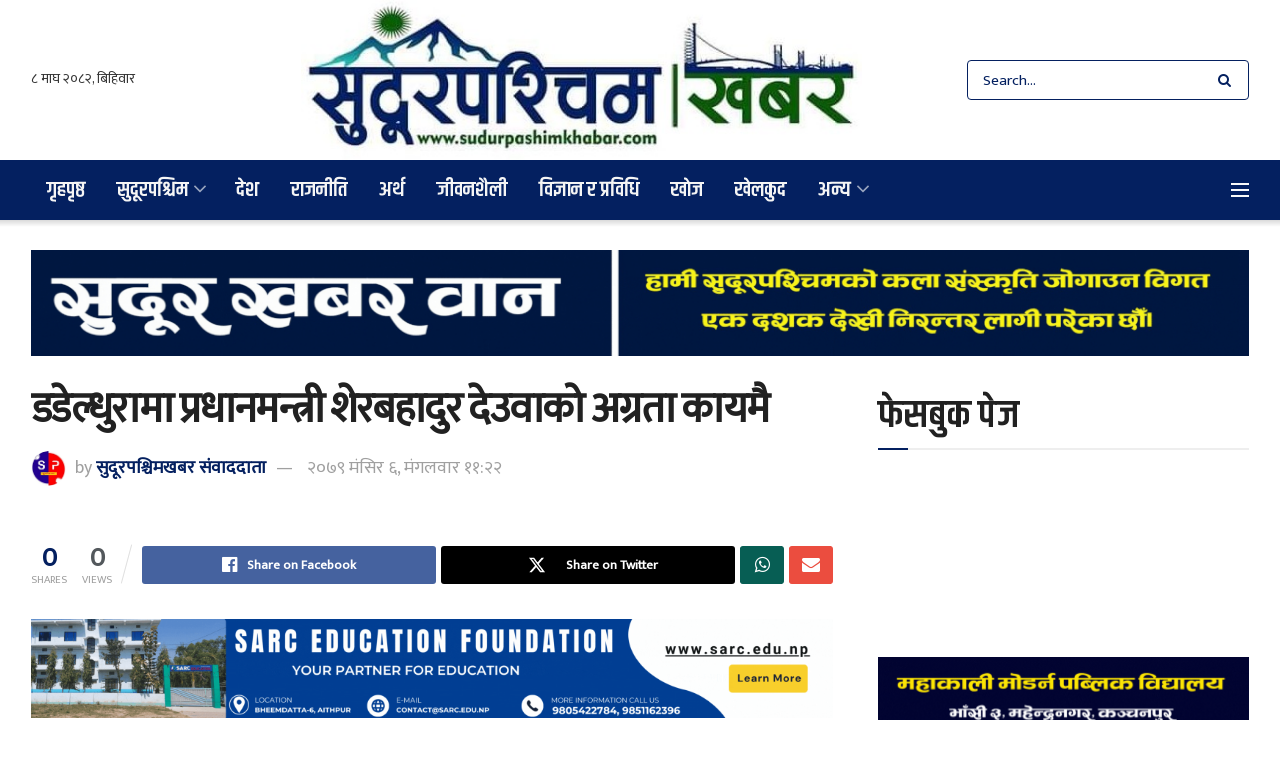

--- FILE ---
content_type: text/html; charset=UTF-8
request_url: https://sudurpashimkhabar.com/2022/11/22/71219/
body_size: 27254
content:
<!doctype html>
<!--[if lt IE 7]> <html class="no-js lt-ie9 lt-ie8 lt-ie7" lang="en-US" prefix="og: https://ogp.me/ns#"> <![endif]-->
<!--[if IE 7]>    <html class="no-js lt-ie9 lt-ie8" lang="en-US" prefix="og: https://ogp.me/ns#"> <![endif]-->
<!--[if IE 8]>    <html class="no-js lt-ie9" lang="en-US" prefix="og: https://ogp.me/ns#"> <![endif]-->
<!--[if IE 9]>    <html class="no-js lt-ie10" lang="en-US" prefix="og: https://ogp.me/ns#"> <![endif]-->
<!--[if gt IE 8]><!--> <html class="no-js" lang="en-US" prefix="og: https://ogp.me/ns#"> <!--<![endif]-->
<head>
    <meta http-equiv="Content-Type" content="text/html; charset=UTF-8" />
    <meta name='viewport' content='width=device-width, initial-scale=1, user-scalable=yes' />
    <link rel="profile" href="https://gmpg.org/xfn/11" />
    <link rel="pingback" href="https://sudurpashimkhabar.com/xmlrpc.php" />
    <meta name="theme-color" content="#042060">
             <meta name="msapplication-navbutton-color" content="#042060">
             <meta name="apple-mobile-web-app-status-bar-style" content="#042060"><meta property="og:type" content="article">
<meta property="og:title" content="डडेल्धुरामा प्रधानमन्त्री शेरबहादुर देउवाको अ�">
<meta property="og:site_name" content="सुदूरपश्चिम खबर">
<meta property="og:description" content="एक मात्रै निर्वाचन क्षेत्र रहेको डडेल्धुरामा प्रधानमन्त्री तथा नेपाली कांग्रेसका सभापति शेरब�">
<meta property="og:url" content="https://sudurpashimkhabar.com/2022/11/22/71219/">
<meta property="og:locale" content="en_US">
<meta property="article:published_time" content="2022-11-22T11:22:01+05:45">
<meta property="article:modified_time" content="2022-11-22T11:22:01+05:45">
<meta property="article:section" content="डडेलधुरा">
<meta name="twitter:card" content="summary_large_image">
<meta name="twitter:title" content="डडेल्धुरामा प्रधानमन्त्री शेरबहादुर देउवाको अग्रता कायमै">
<meta name="twitter:description" content="एक मात्रै निर्वाचन क्षेत्र रहेको डडेल्धुरामा प्रधानमन्त्री तथा नेपाली कांग्रेसका सभापति शेरबहादुर देउवाले सुरुदेखि नै आफ्नो अग्रता कायमै राखेका छन्">
<meta name="twitter:url" content="https://sudurpashimkhabar.com/2022/11/22/71219/">
<meta name="twitter:site" content="">
			<script type="text/javascript">
			  var jnews_ajax_url = '/?ajax-request=jnews'
			</script>
			<script type="text/javascript">;window.jnews=window.jnews||{},window.jnews.library=window.jnews.library||{},window.jnews.library=function(){"use strict";var e=this;e.win=window,e.doc=document,e.noop=function(){},e.globalBody=e.doc.getElementsByTagName("body")[0],e.globalBody=e.globalBody?e.globalBody:e.doc,e.win.jnewsDataStorage=e.win.jnewsDataStorage||{_storage:new WeakMap,put:function(e,t,n){this._storage.has(e)||this._storage.set(e,new Map),this._storage.get(e).set(t,n)},get:function(e,t){return this._storage.get(e).get(t)},has:function(e,t){return this._storage.has(e)&&this._storage.get(e).has(t)},remove:function(e,t){var n=this._storage.get(e).delete(t);return 0===!this._storage.get(e).size&&this._storage.delete(e),n}},e.windowWidth=function(){return e.win.innerWidth||e.docEl.clientWidth||e.globalBody.clientWidth},e.windowHeight=function(){return e.win.innerHeight||e.docEl.clientHeight||e.globalBody.clientHeight},e.requestAnimationFrame=e.win.requestAnimationFrame||e.win.webkitRequestAnimationFrame||e.win.mozRequestAnimationFrame||e.win.msRequestAnimationFrame||window.oRequestAnimationFrame||function(e){return setTimeout(e,1e3/60)},e.cancelAnimationFrame=e.win.cancelAnimationFrame||e.win.webkitCancelAnimationFrame||e.win.webkitCancelRequestAnimationFrame||e.win.mozCancelAnimationFrame||e.win.msCancelRequestAnimationFrame||e.win.oCancelRequestAnimationFrame||function(e){clearTimeout(e)},e.classListSupport="classList"in document.createElement("_"),e.hasClass=e.classListSupport?function(e,t){return e.classList.contains(t)}:function(e,t){return e.className.indexOf(t)>=0},e.addClass=e.classListSupport?function(t,n){e.hasClass(t,n)||t.classList.add(n)}:function(t,n){e.hasClass(t,n)||(t.className+=" "+n)},e.removeClass=e.classListSupport?function(t,n){e.hasClass(t,n)&&t.classList.remove(n)}:function(t,n){e.hasClass(t,n)&&(t.className=t.className.replace(n,""))},e.objKeys=function(e){var t=[];for(var n in e)Object.prototype.hasOwnProperty.call(e,n)&&t.push(n);return t},e.isObjectSame=function(e,t){var n=!0;return JSON.stringify(e)!==JSON.stringify(t)&&(n=!1),n},e.extend=function(){for(var e,t,n,o=arguments[0]||{},i=1,a=arguments.length;i<a;i++)if(null!==(e=arguments[i]))for(t in e)o!==(n=e[t])&&void 0!==n&&(o[t]=n);return o},e.dataStorage=e.win.jnewsDataStorage,e.isVisible=function(e){return 0!==e.offsetWidth&&0!==e.offsetHeight||e.getBoundingClientRect().length},e.getHeight=function(e){return e.offsetHeight||e.clientHeight||e.getBoundingClientRect().height},e.getWidth=function(e){return e.offsetWidth||e.clientWidth||e.getBoundingClientRect().width},e.supportsPassive=!1;try{var t=Object.defineProperty({},"passive",{get:function(){e.supportsPassive=!0}});"createEvent"in e.doc?e.win.addEventListener("test",null,t):"fireEvent"in e.doc&&e.win.attachEvent("test",null)}catch(e){}e.passiveOption=!!e.supportsPassive&&{passive:!0},e.setStorage=function(e,t){e="jnews-"+e;var n={expired:Math.floor(((new Date).getTime()+432e5)/1e3)};t=Object.assign(n,t);localStorage.setItem(e,JSON.stringify(t))},e.getStorage=function(e){e="jnews-"+e;var t=localStorage.getItem(e);return null!==t&&0<t.length?JSON.parse(localStorage.getItem(e)):{}},e.expiredStorage=function(){var t,n="jnews-";for(var o in localStorage)o.indexOf(n)>-1&&"undefined"!==(t=e.getStorage(o.replace(n,""))).expired&&t.expired<Math.floor((new Date).getTime()/1e3)&&localStorage.removeItem(o)},e.addEvents=function(t,n,o){for(var i in n){var a=["touchstart","touchmove"].indexOf(i)>=0&&!o&&e.passiveOption;"createEvent"in e.doc?t.addEventListener(i,n[i],a):"fireEvent"in e.doc&&t.attachEvent("on"+i,n[i])}},e.removeEvents=function(t,n){for(var o in n)"createEvent"in e.doc?t.removeEventListener(o,n[o]):"fireEvent"in e.doc&&t.detachEvent("on"+o,n[o])},e.triggerEvents=function(t,n,o){var i;o=o||{detail:null};return"createEvent"in e.doc?(!(i=e.doc.createEvent("CustomEvent")||new CustomEvent(n)).initCustomEvent||i.initCustomEvent(n,!0,!1,o),void t.dispatchEvent(i)):"fireEvent"in e.doc?((i=e.doc.createEventObject()).eventType=n,void t.fireEvent("on"+i.eventType,i)):void 0},e.getParents=function(t,n){void 0===n&&(n=e.doc);for(var o=[],i=t.parentNode,a=!1;!a;)if(i){var r=i;r.querySelectorAll(n).length?a=!0:(o.push(r),i=r.parentNode)}else o=[],a=!0;return o},e.forEach=function(e,t,n){for(var o=0,i=e.length;o<i;o++)t.call(n,e[o],o)},e.getText=function(e){return e.innerText||e.textContent},e.setText=function(e,t){var n="object"==typeof t?t.innerText||t.textContent:t;e.innerText&&(e.innerText=n),e.textContent&&(e.textContent=n)},e.httpBuildQuery=function(t){return e.objKeys(t).reduce(function t(n){var o=arguments.length>1&&void 0!==arguments[1]?arguments[1]:null;return function(i,a){var r=n[a];a=encodeURIComponent(a);var s=o?"".concat(o,"[").concat(a,"]"):a;return null==r||"function"==typeof r?(i.push("".concat(s,"=")),i):["number","boolean","string"].includes(typeof r)?(i.push("".concat(s,"=").concat(encodeURIComponent(r))),i):(i.push(e.objKeys(r).reduce(t(r,s),[]).join("&")),i)}}(t),[]).join("&")},e.get=function(t,n,o,i){return o="function"==typeof o?o:e.noop,e.ajax("GET",t,n,o,i)},e.post=function(t,n,o,i){return o="function"==typeof o?o:e.noop,e.ajax("POST",t,n,o,i)},e.ajax=function(t,n,o,i,a){var r=new XMLHttpRequest,s=n,c=e.httpBuildQuery(o);if(t=-1!=["GET","POST"].indexOf(t)?t:"GET",r.open(t,s+("GET"==t?"?"+c:""),!0),"POST"==t&&r.setRequestHeader("Content-type","application/x-www-form-urlencoded"),r.setRequestHeader("X-Requested-With","XMLHttpRequest"),r.onreadystatechange=function(){4===r.readyState&&200<=r.status&&300>r.status&&"function"==typeof i&&i.call(void 0,r.response)},void 0!==a&&!a){return{xhr:r,send:function(){r.send("POST"==t?c:null)}}}return r.send("POST"==t?c:null),{xhr:r}},e.scrollTo=function(t,n,o){function i(e,t,n){this.start=this.position(),this.change=e-this.start,this.currentTime=0,this.increment=20,this.duration=void 0===n?500:n,this.callback=t,this.finish=!1,this.animateScroll()}return Math.easeInOutQuad=function(e,t,n,o){return(e/=o/2)<1?n/2*e*e+t:-n/2*(--e*(e-2)-1)+t},i.prototype.stop=function(){this.finish=!0},i.prototype.move=function(t){e.doc.documentElement.scrollTop=t,e.globalBody.parentNode.scrollTop=t,e.globalBody.scrollTop=t},i.prototype.position=function(){return e.doc.documentElement.scrollTop||e.globalBody.parentNode.scrollTop||e.globalBody.scrollTop},i.prototype.animateScroll=function(){this.currentTime+=this.increment;var t=Math.easeInOutQuad(this.currentTime,this.start,this.change,this.duration);this.move(t),this.currentTime<this.duration&&!this.finish?e.requestAnimationFrame.call(e.win,this.animateScroll.bind(this)):this.callback&&"function"==typeof this.callback&&this.callback()},new i(t,n,o)},e.unwrap=function(t){var n,o=t;e.forEach(t,(function(e,t){n?n+=e:n=e})),o.replaceWith(n)},e.performance={start:function(e){performance.mark(e+"Start")},stop:function(e){performance.mark(e+"End"),performance.measure(e,e+"Start",e+"End")}},e.fps=function(){var t=0,n=0,o=0;!function(){var i=t=0,a=0,r=0,s=document.getElementById("fpsTable"),c=function(t){void 0===document.getElementsByTagName("body")[0]?e.requestAnimationFrame.call(e.win,(function(){c(t)})):document.getElementsByTagName("body")[0].appendChild(t)};null===s&&((s=document.createElement("div")).style.position="fixed",s.style.top="120px",s.style.left="10px",s.style.width="100px",s.style.height="20px",s.style.border="1px solid black",s.style.fontSize="11px",s.style.zIndex="100000",s.style.backgroundColor="white",s.id="fpsTable",c(s));var l=function(){o++,n=Date.now(),(a=(o/(r=(n-t)/1e3)).toPrecision(2))!=i&&(i=a,s.innerHTML=i+"fps"),1<r&&(t=n,o=0),e.requestAnimationFrame.call(e.win,l)};l()}()},e.instr=function(e,t){for(var n=0;n<t.length;n++)if(-1!==e.toLowerCase().indexOf(t[n].toLowerCase()))return!0},e.winLoad=function(t,n){function o(o){if("complete"===e.doc.readyState||"interactive"===e.doc.readyState)return!o||n?setTimeout(t,n||1):t(o),1}o()||e.addEvents(e.win,{load:o})},e.docReady=function(t,n){function o(o){if("complete"===e.doc.readyState||"interactive"===e.doc.readyState)return!o||n?setTimeout(t,n||1):t(o),1}o()||e.addEvents(e.doc,{DOMContentLoaded:o})},e.fireOnce=function(){e.docReady((function(){e.assets=e.assets||[],e.assets.length&&(e.boot(),e.load_assets())}),50)},e.boot=function(){e.length&&e.doc.querySelectorAll("style[media]").forEach((function(e){"not all"==e.getAttribute("media")&&e.removeAttribute("media")}))},e.create_js=function(t,n){var o=e.doc.createElement("script");switch(o.setAttribute("src",t),n){case"defer":o.setAttribute("defer",!0);break;case"async":o.setAttribute("async",!0);break;case"deferasync":o.setAttribute("defer",!0),o.setAttribute("async",!0)}e.globalBody.appendChild(o)},e.load_assets=function(){"object"==typeof e.assets&&e.forEach(e.assets.slice(0),(function(t,n){var o="";t.defer&&(o+="defer"),t.async&&(o+="async"),e.create_js(t.url,o);var i=e.assets.indexOf(t);i>-1&&e.assets.splice(i,1)})),e.assets=jnewsoption.au_scripts=window.jnewsads=[]},e.setCookie=function(e,t,n){var o="";if(n){var i=new Date;i.setTime(i.getTime()+24*n*60*60*1e3),o="; expires="+i.toUTCString()}document.cookie=e+"="+(t||"")+o+"; path=/"},e.getCookie=function(e){for(var t=e+"=",n=document.cookie.split(";"),o=0;o<n.length;o++){for(var i=n[o];" "==i.charAt(0);)i=i.substring(1,i.length);if(0==i.indexOf(t))return i.substring(t.length,i.length)}return null},e.eraseCookie=function(e){document.cookie=e+"=; Path=/; Expires=Thu, 01 Jan 1970 00:00:01 GMT;"},e.docReady((function(){e.globalBody=e.globalBody==e.doc?e.doc.getElementsByTagName("body")[0]:e.globalBody,e.globalBody=e.globalBody?e.globalBody:e.doc})),e.winLoad((function(){e.winLoad((function(){var t=!1;if(void 0!==window.jnewsadmin)if(void 0!==window.file_version_checker){var n=e.objKeys(window.file_version_checker);n.length?n.forEach((function(e){t||"10.0.4"===window.file_version_checker[e]||(t=!0)})):t=!0}else t=!0;t&&(window.jnewsHelper.getMessage(),window.jnewsHelper.getNotice())}),2500)}))},window.jnews.library=new window.jnews.library;</script>
<!-- Search Engine Optimization by Rank Math - https://rankmath.com/ -->
<title>डडेल्धुरामा प्रधानमन्त्री शेरबहादुर देउवाको अग्रता कायमै - सुदूरपश्चिम खबर</title>
<meta name="description" content="एक मात्रै निर्वाचन क्षेत्र रहेको डडेल्धुरामा प्रधानमन्त्री तथा नेपाली कांग्रेसका सभापति शेरबहादुर देउवाले सुरुदेखि नै आफ्नो अग्रता कायमै राखेका छन् ।"/>
<meta name="robots" content="index, follow, max-snippet:-1, max-video-preview:-1, max-image-preview:large"/>
<link rel="canonical" href="https://sudurpashimkhabar.com/2022/11/22/71219/" />
<meta property="og:locale" content="en_US" />
<meta property="og:type" content="article" />
<meta property="og:title" content="डडेल्धुरामा प्रधानमन्त्री शेरबहादुर देउवाको अग्रता कायमै - सुदूरपश्चिम खबर" />
<meta property="og:description" content="एक मात्रै निर्वाचन क्षेत्र रहेको डडेल्धुरामा प्रधानमन्त्री तथा नेपाली कांग्रेसका सभापति शेरबहादुर देउवाले सुरुदेखि नै आफ्नो अग्रता कायमै राखेका छन् ।" />
<meta property="og:url" content="https://sudurpashimkhabar.com/2022/11/22/71219/" />
<meta property="og:site_name" content="SUDUR" />
<meta property="article:section" content="डडेलधुरा" />
<meta property="article:published_time" content="2022-11-22T11:22:01+05:45" />
<meta name="twitter:card" content="summary_large_image" />
<meta name="twitter:title" content="डडेल्धुरामा प्रधानमन्त्री शेरबहादुर देउवाको अग्रता कायमै - सुदूरपश्चिम खबर" />
<meta name="twitter:description" content="एक मात्रै निर्वाचन क्षेत्र रहेको डडेल्धुरामा प्रधानमन्त्री तथा नेपाली कांग्रेसका सभापति शेरबहादुर देउवाले सुरुदेखि नै आफ्नो अग्रता कायमै राखेका छन् ।" />
<meta name="twitter:label1" content="Written by" />
<meta name="twitter:data1" content="सुदूरपश्चिमखबर संंवाददाता" />
<meta name="twitter:label2" content="Time to read" />
<meta name="twitter:data2" content="Less than a minute" />
<script type="application/ld+json" class="rank-math-schema">{"@context":"https://schema.org","@graph":[{"@type":["Person","Organization"],"@id":"https://sudurpashimkhabar.com/#person","name":"SUDUR"},{"@type":"WebSite","@id":"https://sudurpashimkhabar.com/#website","url":"https://sudurpashimkhabar.com","name":"SUDUR","publisher":{"@id":"https://sudurpashimkhabar.com/#person"},"inLanguage":"en-US"},{"@type":"WebPage","@id":"https://sudurpashimkhabar.com/2022/11/22/71219/#webpage","url":"https://sudurpashimkhabar.com/2022/11/22/71219/","name":"\u0921\u0921\u0947\u0932\u094d\u0927\u0941\u0930\u093e\u092e\u093e \u092a\u094d\u0930\u0927\u093e\u0928\u092e\u0928\u094d\u0924\u094d\u0930\u0940 \u0936\u0947\u0930\u092c\u0939\u093e\u0926\u0941\u0930 \u0926\u0947\u0909\u0935\u093e\u0915\u094b \u0905\u0917\u094d\u0930\u0924\u093e \u0915\u093e\u092f\u092e\u0948 - \u0938\u0941\u0926\u0942\u0930\u092a\u0936\u094d\u091a\u093f\u092e \u0916\u092c\u0930","datePublished":"2022-11-22T11:22:01+05:45","dateModified":"2022-11-22T11:22:01+05:45","isPartOf":{"@id":"https://sudurpashimkhabar.com/#website"},"inLanguage":"en-US"},{"@type":"Person","@id":"https://sudurpashimkhabar.com/author/spkdesk/","name":"\u0938\u0941\u0926\u0942\u0930\u092a\u0936\u094d\u091a\u093f\u092e\u0916\u092c\u0930 \u0938\u0902\u0902\u0935\u093e\u0926\u0926\u093e\u0924\u093e","url":"https://sudurpashimkhabar.com/author/spkdesk/","image":{"@type":"ImageObject","@id":"https://secure.gravatar.com/avatar/3a333fc066afc28f70cb33184cb39287fdd1742164e8c3c45d071535305f2a3e?s=96&amp;d=mm&amp;r=g","url":"https://secure.gravatar.com/avatar/3a333fc066afc28f70cb33184cb39287fdd1742164e8c3c45d071535305f2a3e?s=96&amp;d=mm&amp;r=g","caption":"\u0938\u0941\u0926\u0942\u0930\u092a\u0936\u094d\u091a\u093f\u092e\u0916\u092c\u0930 \u0938\u0902\u0902\u0935\u093e\u0926\u0926\u093e\u0924\u093e","inLanguage":"en-US"}},{"@type":"BlogPosting","headline":"\u0921\u0921\u0947\u0932\u094d\u0927\u0941\u0930\u093e\u092e\u093e \u092a\u094d\u0930\u0927\u093e\u0928\u092e\u0928\u094d\u0924\u094d\u0930\u0940 \u0936\u0947\u0930\u092c\u0939\u093e\u0926\u0941\u0930 \u0926\u0947\u0909\u0935\u093e\u0915\u094b \u0905\u0917\u094d\u0930\u0924\u093e \u0915\u093e\u092f\u092e\u0948 - \u0938\u0941\u0926\u0942\u0930\u092a\u0936\u094d\u091a\u093f\u092e \u0916\u092c\u0930","datePublished":"2022-11-22T11:22:01+05:45","dateModified":"2022-11-22T11:22:01+05:45","articleSection":"\u0921\u0921\u0947\u0932\u0927\u0941\u0930\u093e, \u0930\u093e\u091c\u0928\u0940\u0924\u093f, \u0938\u0941\u0926\u0942\u0930\u092a\u0936\u094d\u091a\u093f\u092e","author":{"@id":"https://sudurpashimkhabar.com/author/spkdesk/","name":"\u0938\u0941\u0926\u0942\u0930\u092a\u0936\u094d\u091a\u093f\u092e\u0916\u092c\u0930 \u0938\u0902\u0902\u0935\u093e\u0926\u0926\u093e\u0924\u093e"},"publisher":{"@id":"https://sudurpashimkhabar.com/#person"},"description":"\u090f\u0915 \u092e\u093e\u0924\u094d\u0930\u0948 \u0928\u093f\u0930\u094d\u0935\u093e\u091a\u0928 \u0915\u094d\u0937\u0947\u0924\u094d\u0930 \u0930\u0939\u0947\u0915\u094b \u0921\u0921\u0947\u0932\u094d\u0927\u0941\u0930\u093e\u092e\u093e \u092a\u094d\u0930\u0927\u093e\u0928\u092e\u0928\u094d\u0924\u094d\u0930\u0940 \u0924\u0925\u093e \u0928\u0947\u092a\u093e\u0932\u0940 \u0915\u093e\u0902\u0917\u094d\u0930\u0947\u0938\u0915\u093e \u0938\u092d\u093e\u092a\u0924\u093f \u0936\u0947\u0930\u092c\u0939\u093e\u0926\u0941\u0930 \u0926\u0947\u0909\u0935\u093e\u0932\u0947 \u0938\u0941\u0930\u0941\u0926\u0947\u0916\u093f \u0928\u0948 \u0906\u092b\u094d\u0928\u094b \u0905\u0917\u094d\u0930\u0924\u093e \u0915\u093e\u092f\u092e\u0948 \u0930\u093e\u0916\u0947\u0915\u093e \u091b\u0928\u094d \u0964","name":"\u0921\u0921\u0947\u0932\u094d\u0927\u0941\u0930\u093e\u092e\u093e \u092a\u094d\u0930\u0927\u093e\u0928\u092e\u0928\u094d\u0924\u094d\u0930\u0940 \u0936\u0947\u0930\u092c\u0939\u093e\u0926\u0941\u0930 \u0926\u0947\u0909\u0935\u093e\u0915\u094b \u0905\u0917\u094d\u0930\u0924\u093e \u0915\u093e\u092f\u092e\u0948 - \u0938\u0941\u0926\u0942\u0930\u092a\u0936\u094d\u091a\u093f\u092e \u0916\u092c\u0930","@id":"https://sudurpashimkhabar.com/2022/11/22/71219/#richSnippet","isPartOf":{"@id":"https://sudurpashimkhabar.com/2022/11/22/71219/#webpage"},"inLanguage":"en-US","mainEntityOfPage":{"@id":"https://sudurpashimkhabar.com/2022/11/22/71219/#webpage"}}]}</script>
<!-- /Rank Math WordPress SEO plugin -->

<link rel='dns-prefetch' href='//fonts.googleapis.com' />
<link rel='preconnect' href='https://fonts.gstatic.com' />
<link rel="alternate" type="application/rss+xml" title="सुदूरपश्चिम खबर &raquo; Feed" href="https://sudurpashimkhabar.com/feed/" />
<link rel="alternate" type="application/rss+xml" title="सुदूरपश्चिम खबर &raquo; Comments Feed" href="https://sudurpashimkhabar.com/comments/feed/" />
<link rel="alternate" type="application/rss+xml" title="सुदूरपश्चिम खबर &raquo; डडेल्धुरामा प्रधानमन्त्री शेरबहादुर देउवाको अग्रता कायमै Comments Feed" href="https://sudurpashimkhabar.com/2022/11/22/71219/feed/" />
<link rel="alternate" title="oEmbed (JSON)" type="application/json+oembed" href="https://sudurpashimkhabar.com/wp-json/oembed/1.0/embed?url=https%3A%2F%2Fsudurpashimkhabar.com%2F2022%2F11%2F22%2F71219%2F" />
<link rel="alternate" title="oEmbed (XML)" type="text/xml+oembed" href="https://sudurpashimkhabar.com/wp-json/oembed/1.0/embed?url=https%3A%2F%2Fsudurpashimkhabar.com%2F2022%2F11%2F22%2F71219%2F&#038;format=xml" />
<style id='wp-img-auto-sizes-contain-inline-css' type='text/css'>
img:is([sizes=auto i],[sizes^="auto," i]){contain-intrinsic-size:3000px 1500px}
/*# sourceURL=wp-img-auto-sizes-contain-inline-css */
</style>
<style id='wp-emoji-styles-inline-css' type='text/css'>

	img.wp-smiley, img.emoji {
		display: inline !important;
		border: none !important;
		box-shadow: none !important;
		height: 1em !important;
		width: 1em !important;
		margin: 0 0.07em !important;
		vertical-align: -0.1em !important;
		background: none !important;
		padding: 0 !important;
	}
/*# sourceURL=wp-emoji-styles-inline-css */
</style>
<style id='wp-block-library-inline-css' type='text/css'>
:root{--wp-block-synced-color:#7a00df;--wp-block-synced-color--rgb:122,0,223;--wp-bound-block-color:var(--wp-block-synced-color);--wp-editor-canvas-background:#ddd;--wp-admin-theme-color:#007cba;--wp-admin-theme-color--rgb:0,124,186;--wp-admin-theme-color-darker-10:#006ba1;--wp-admin-theme-color-darker-10--rgb:0,107,160.5;--wp-admin-theme-color-darker-20:#005a87;--wp-admin-theme-color-darker-20--rgb:0,90,135;--wp-admin-border-width-focus:2px}@media (min-resolution:192dpi){:root{--wp-admin-border-width-focus:1.5px}}.wp-element-button{cursor:pointer}:root .has-very-light-gray-background-color{background-color:#eee}:root .has-very-dark-gray-background-color{background-color:#313131}:root .has-very-light-gray-color{color:#eee}:root .has-very-dark-gray-color{color:#313131}:root .has-vivid-green-cyan-to-vivid-cyan-blue-gradient-background{background:linear-gradient(135deg,#00d084,#0693e3)}:root .has-purple-crush-gradient-background{background:linear-gradient(135deg,#34e2e4,#4721fb 50%,#ab1dfe)}:root .has-hazy-dawn-gradient-background{background:linear-gradient(135deg,#faaca8,#dad0ec)}:root .has-subdued-olive-gradient-background{background:linear-gradient(135deg,#fafae1,#67a671)}:root .has-atomic-cream-gradient-background{background:linear-gradient(135deg,#fdd79a,#004a59)}:root .has-nightshade-gradient-background{background:linear-gradient(135deg,#330968,#31cdcf)}:root .has-midnight-gradient-background{background:linear-gradient(135deg,#020381,#2874fc)}:root{--wp--preset--font-size--normal:16px;--wp--preset--font-size--huge:42px}.has-regular-font-size{font-size:1em}.has-larger-font-size{font-size:2.625em}.has-normal-font-size{font-size:var(--wp--preset--font-size--normal)}.has-huge-font-size{font-size:var(--wp--preset--font-size--huge)}.has-text-align-center{text-align:center}.has-text-align-left{text-align:left}.has-text-align-right{text-align:right}.has-fit-text{white-space:nowrap!important}#end-resizable-editor-section{display:none}.aligncenter{clear:both}.items-justified-left{justify-content:flex-start}.items-justified-center{justify-content:center}.items-justified-right{justify-content:flex-end}.items-justified-space-between{justify-content:space-between}.screen-reader-text{border:0;clip-path:inset(50%);height:1px;margin:-1px;overflow:hidden;padding:0;position:absolute;width:1px;word-wrap:normal!important}.screen-reader-text:focus{background-color:#ddd;clip-path:none;color:#444;display:block;font-size:1em;height:auto;left:5px;line-height:normal;padding:15px 23px 14px;text-decoration:none;top:5px;width:auto;z-index:100000}html :where(.has-border-color){border-style:solid}html :where([style*=border-top-color]){border-top-style:solid}html :where([style*=border-right-color]){border-right-style:solid}html :where([style*=border-bottom-color]){border-bottom-style:solid}html :where([style*=border-left-color]){border-left-style:solid}html :where([style*=border-width]){border-style:solid}html :where([style*=border-top-width]){border-top-style:solid}html :where([style*=border-right-width]){border-right-style:solid}html :where([style*=border-bottom-width]){border-bottom-style:solid}html :where([style*=border-left-width]){border-left-style:solid}html :where(img[class*=wp-image-]){height:auto;max-width:100%}:where(figure){margin:0 0 1em}html :where(.is-position-sticky){--wp-admin--admin-bar--position-offset:var(--wp-admin--admin-bar--height,0px)}@media screen and (max-width:600px){html :where(.is-position-sticky){--wp-admin--admin-bar--position-offset:0px}}

/*# sourceURL=wp-block-library-inline-css */
</style><style id='global-styles-inline-css' type='text/css'>
:root{--wp--preset--aspect-ratio--square: 1;--wp--preset--aspect-ratio--4-3: 4/3;--wp--preset--aspect-ratio--3-4: 3/4;--wp--preset--aspect-ratio--3-2: 3/2;--wp--preset--aspect-ratio--2-3: 2/3;--wp--preset--aspect-ratio--16-9: 16/9;--wp--preset--aspect-ratio--9-16: 9/16;--wp--preset--color--black: #000000;--wp--preset--color--cyan-bluish-gray: #abb8c3;--wp--preset--color--white: #ffffff;--wp--preset--color--pale-pink: #f78da7;--wp--preset--color--vivid-red: #cf2e2e;--wp--preset--color--luminous-vivid-orange: #ff6900;--wp--preset--color--luminous-vivid-amber: #fcb900;--wp--preset--color--light-green-cyan: #7bdcb5;--wp--preset--color--vivid-green-cyan: #00d084;--wp--preset--color--pale-cyan-blue: #8ed1fc;--wp--preset--color--vivid-cyan-blue: #0693e3;--wp--preset--color--vivid-purple: #9b51e0;--wp--preset--gradient--vivid-cyan-blue-to-vivid-purple: linear-gradient(135deg,rgb(6,147,227) 0%,rgb(155,81,224) 100%);--wp--preset--gradient--light-green-cyan-to-vivid-green-cyan: linear-gradient(135deg,rgb(122,220,180) 0%,rgb(0,208,130) 100%);--wp--preset--gradient--luminous-vivid-amber-to-luminous-vivid-orange: linear-gradient(135deg,rgb(252,185,0) 0%,rgb(255,105,0) 100%);--wp--preset--gradient--luminous-vivid-orange-to-vivid-red: linear-gradient(135deg,rgb(255,105,0) 0%,rgb(207,46,46) 100%);--wp--preset--gradient--very-light-gray-to-cyan-bluish-gray: linear-gradient(135deg,rgb(238,238,238) 0%,rgb(169,184,195) 100%);--wp--preset--gradient--cool-to-warm-spectrum: linear-gradient(135deg,rgb(74,234,220) 0%,rgb(151,120,209) 20%,rgb(207,42,186) 40%,rgb(238,44,130) 60%,rgb(251,105,98) 80%,rgb(254,248,76) 100%);--wp--preset--gradient--blush-light-purple: linear-gradient(135deg,rgb(255,206,236) 0%,rgb(152,150,240) 100%);--wp--preset--gradient--blush-bordeaux: linear-gradient(135deg,rgb(254,205,165) 0%,rgb(254,45,45) 50%,rgb(107,0,62) 100%);--wp--preset--gradient--luminous-dusk: linear-gradient(135deg,rgb(255,203,112) 0%,rgb(199,81,192) 50%,rgb(65,88,208) 100%);--wp--preset--gradient--pale-ocean: linear-gradient(135deg,rgb(255,245,203) 0%,rgb(182,227,212) 50%,rgb(51,167,181) 100%);--wp--preset--gradient--electric-grass: linear-gradient(135deg,rgb(202,248,128) 0%,rgb(113,206,126) 100%);--wp--preset--gradient--midnight: linear-gradient(135deg,rgb(2,3,129) 0%,rgb(40,116,252) 100%);--wp--preset--font-size--small: 13px;--wp--preset--font-size--medium: 20px;--wp--preset--font-size--large: 36px;--wp--preset--font-size--x-large: 42px;--wp--preset--spacing--20: 0.44rem;--wp--preset--spacing--30: 0.67rem;--wp--preset--spacing--40: 1rem;--wp--preset--spacing--50: 1.5rem;--wp--preset--spacing--60: 2.25rem;--wp--preset--spacing--70: 3.38rem;--wp--preset--spacing--80: 5.06rem;--wp--preset--shadow--natural: 6px 6px 9px rgba(0, 0, 0, 0.2);--wp--preset--shadow--deep: 12px 12px 50px rgba(0, 0, 0, 0.4);--wp--preset--shadow--sharp: 6px 6px 0px rgba(0, 0, 0, 0.2);--wp--preset--shadow--outlined: 6px 6px 0px -3px rgb(255, 255, 255), 6px 6px rgb(0, 0, 0);--wp--preset--shadow--crisp: 6px 6px 0px rgb(0, 0, 0);}:where(.is-layout-flex){gap: 0.5em;}:where(.is-layout-grid){gap: 0.5em;}body .is-layout-flex{display: flex;}.is-layout-flex{flex-wrap: wrap;align-items: center;}.is-layout-flex > :is(*, div){margin: 0;}body .is-layout-grid{display: grid;}.is-layout-grid > :is(*, div){margin: 0;}:where(.wp-block-columns.is-layout-flex){gap: 2em;}:where(.wp-block-columns.is-layout-grid){gap: 2em;}:where(.wp-block-post-template.is-layout-flex){gap: 1.25em;}:where(.wp-block-post-template.is-layout-grid){gap: 1.25em;}.has-black-color{color: var(--wp--preset--color--black) !important;}.has-cyan-bluish-gray-color{color: var(--wp--preset--color--cyan-bluish-gray) !important;}.has-white-color{color: var(--wp--preset--color--white) !important;}.has-pale-pink-color{color: var(--wp--preset--color--pale-pink) !important;}.has-vivid-red-color{color: var(--wp--preset--color--vivid-red) !important;}.has-luminous-vivid-orange-color{color: var(--wp--preset--color--luminous-vivid-orange) !important;}.has-luminous-vivid-amber-color{color: var(--wp--preset--color--luminous-vivid-amber) !important;}.has-light-green-cyan-color{color: var(--wp--preset--color--light-green-cyan) !important;}.has-vivid-green-cyan-color{color: var(--wp--preset--color--vivid-green-cyan) !important;}.has-pale-cyan-blue-color{color: var(--wp--preset--color--pale-cyan-blue) !important;}.has-vivid-cyan-blue-color{color: var(--wp--preset--color--vivid-cyan-blue) !important;}.has-vivid-purple-color{color: var(--wp--preset--color--vivid-purple) !important;}.has-black-background-color{background-color: var(--wp--preset--color--black) !important;}.has-cyan-bluish-gray-background-color{background-color: var(--wp--preset--color--cyan-bluish-gray) !important;}.has-white-background-color{background-color: var(--wp--preset--color--white) !important;}.has-pale-pink-background-color{background-color: var(--wp--preset--color--pale-pink) !important;}.has-vivid-red-background-color{background-color: var(--wp--preset--color--vivid-red) !important;}.has-luminous-vivid-orange-background-color{background-color: var(--wp--preset--color--luminous-vivid-orange) !important;}.has-luminous-vivid-amber-background-color{background-color: var(--wp--preset--color--luminous-vivid-amber) !important;}.has-light-green-cyan-background-color{background-color: var(--wp--preset--color--light-green-cyan) !important;}.has-vivid-green-cyan-background-color{background-color: var(--wp--preset--color--vivid-green-cyan) !important;}.has-pale-cyan-blue-background-color{background-color: var(--wp--preset--color--pale-cyan-blue) !important;}.has-vivid-cyan-blue-background-color{background-color: var(--wp--preset--color--vivid-cyan-blue) !important;}.has-vivid-purple-background-color{background-color: var(--wp--preset--color--vivid-purple) !important;}.has-black-border-color{border-color: var(--wp--preset--color--black) !important;}.has-cyan-bluish-gray-border-color{border-color: var(--wp--preset--color--cyan-bluish-gray) !important;}.has-white-border-color{border-color: var(--wp--preset--color--white) !important;}.has-pale-pink-border-color{border-color: var(--wp--preset--color--pale-pink) !important;}.has-vivid-red-border-color{border-color: var(--wp--preset--color--vivid-red) !important;}.has-luminous-vivid-orange-border-color{border-color: var(--wp--preset--color--luminous-vivid-orange) !important;}.has-luminous-vivid-amber-border-color{border-color: var(--wp--preset--color--luminous-vivid-amber) !important;}.has-light-green-cyan-border-color{border-color: var(--wp--preset--color--light-green-cyan) !important;}.has-vivid-green-cyan-border-color{border-color: var(--wp--preset--color--vivid-green-cyan) !important;}.has-pale-cyan-blue-border-color{border-color: var(--wp--preset--color--pale-cyan-blue) !important;}.has-vivid-cyan-blue-border-color{border-color: var(--wp--preset--color--vivid-cyan-blue) !important;}.has-vivid-purple-border-color{border-color: var(--wp--preset--color--vivid-purple) !important;}.has-vivid-cyan-blue-to-vivid-purple-gradient-background{background: var(--wp--preset--gradient--vivid-cyan-blue-to-vivid-purple) !important;}.has-light-green-cyan-to-vivid-green-cyan-gradient-background{background: var(--wp--preset--gradient--light-green-cyan-to-vivid-green-cyan) !important;}.has-luminous-vivid-amber-to-luminous-vivid-orange-gradient-background{background: var(--wp--preset--gradient--luminous-vivid-amber-to-luminous-vivid-orange) !important;}.has-luminous-vivid-orange-to-vivid-red-gradient-background{background: var(--wp--preset--gradient--luminous-vivid-orange-to-vivid-red) !important;}.has-very-light-gray-to-cyan-bluish-gray-gradient-background{background: var(--wp--preset--gradient--very-light-gray-to-cyan-bluish-gray) !important;}.has-cool-to-warm-spectrum-gradient-background{background: var(--wp--preset--gradient--cool-to-warm-spectrum) !important;}.has-blush-light-purple-gradient-background{background: var(--wp--preset--gradient--blush-light-purple) !important;}.has-blush-bordeaux-gradient-background{background: var(--wp--preset--gradient--blush-bordeaux) !important;}.has-luminous-dusk-gradient-background{background: var(--wp--preset--gradient--luminous-dusk) !important;}.has-pale-ocean-gradient-background{background: var(--wp--preset--gradient--pale-ocean) !important;}.has-electric-grass-gradient-background{background: var(--wp--preset--gradient--electric-grass) !important;}.has-midnight-gradient-background{background: var(--wp--preset--gradient--midnight) !important;}.has-small-font-size{font-size: var(--wp--preset--font-size--small) !important;}.has-medium-font-size{font-size: var(--wp--preset--font-size--medium) !important;}.has-large-font-size{font-size: var(--wp--preset--font-size--large) !important;}.has-x-large-font-size{font-size: var(--wp--preset--font-size--x-large) !important;}
/*# sourceURL=global-styles-inline-css */
</style>

<style id='classic-theme-styles-inline-css' type='text/css'>
/*! This file is auto-generated */
.wp-block-button__link{color:#fff;background-color:#32373c;border-radius:9999px;box-shadow:none;text-decoration:none;padding:calc(.667em + 2px) calc(1.333em + 2px);font-size:1.125em}.wp-block-file__button{background:#32373c;color:#fff;text-decoration:none}
/*# sourceURL=/wp-includes/css/classic-themes.min.css */
</style>
<link rel='stylesheet' id='js_composer_front-css' href='https://sudurpashimkhabar.com/wp-content/plugins/js_composer/assets/css/js_composer.min.css?ver=8.3.1' type='text/css' media='all' />
<link rel='stylesheet' id='jeg_customizer_font-css' href='//fonts.googleapis.com/css?family=Mukta%3Aregular%7CKhand%3A600&#038;display=swap&#038;ver=1.3.0' type='text/css' media='all' />
<link rel='stylesheet' id='font-awesome-css' href='https://sudurpashimkhabar.com/wp-content/themes/jnews/assets/fonts/font-awesome/font-awesome.min.css?ver=11.6.13' type='text/css' media='all' />
<link rel='stylesheet' id='jnews-frontend-css' href='https://sudurpashimkhabar.com/wp-content/themes/jnews/assets/dist/frontend.min.css?ver=11.6.13' type='text/css' media='all' />
<link rel='stylesheet' id='jnews-js-composer-css' href='https://sudurpashimkhabar.com/wp-content/themes/jnews/assets/css/js-composer-frontend.css?ver=11.6.13' type='text/css' media='all' />
<link rel='stylesheet' id='jnews-style-css' href='https://sudurpashimkhabar.com/wp-content/themes/jnews/style.css?ver=11.6.13' type='text/css' media='all' />
<link rel='stylesheet' id='jnews-darkmode-css' href='https://sudurpashimkhabar.com/wp-content/themes/jnews/assets/css/darkmode.css?ver=11.6.13' type='text/css' media='all' />
<link rel='stylesheet' id='jnews-select-share-css' href='https://sudurpashimkhabar.com/wp-content/plugins/jnews-social-share/assets/css/plugin.css' type='text/css' media='all' />
<script type="text/javascript" src="https://sudurpashimkhabar.com/wp-includes/js/jquery/jquery.min.js?ver=3.7.1" id="jquery-core-js"></script>
<script type="text/javascript" src="https://sudurpashimkhabar.com/wp-includes/js/jquery/jquery-migrate.min.js?ver=3.4.1" id="jquery-migrate-js"></script>
<script></script><link rel="https://api.w.org/" href="https://sudurpashimkhabar.com/wp-json/" /><link rel="alternate" title="JSON" type="application/json" href="https://sudurpashimkhabar.com/wp-json/wp/v2/posts/71219" /><link rel="EditURI" type="application/rsd+xml" title="RSD" href="https://sudurpashimkhabar.com/xmlrpc.php?rsd" />
<meta name="generator" content="WordPress 6.9" />
<link rel='shortlink' href='https://sudurpashimkhabar.com/?p=71219' />
<meta name="generator" content="Powered by WPBakery Page Builder - drag and drop page builder for WordPress."/>
<link rel="icon" href="https://sudurpashimkhabar.com/wp-content/uploads/2025/05/cropped-icon-32x32.jpg" sizes="32x32" />
<link rel="icon" href="https://sudurpashimkhabar.com/wp-content/uploads/2025/05/cropped-icon-192x192.jpg" sizes="192x192" />
<link rel="apple-touch-icon" href="https://sudurpashimkhabar.com/wp-content/uploads/2025/05/cropped-icon-180x180.jpg" />
<meta name="msapplication-TileImage" content="https://sudurpashimkhabar.com/wp-content/uploads/2025/05/cropped-icon-270x270.jpg" />
<style id="jeg_dynamic_css" type="text/css" data-type="jeg_custom-css">.jeg_container, .jeg_content, .jeg_boxed .jeg_main .jeg_container, .jeg_autoload_separator { background-color : #ffffff; } body { --j-accent-color : #042060; --j-alt-color : #dd3333; } a, .jeg_menu_style_5>li>a:hover, .jeg_menu_style_5>li.sfHover>a, .jeg_menu_style_5>li.current-menu-item>a, .jeg_menu_style_5>li.current-menu-ancestor>a, .jeg_navbar .jeg_menu:not(.jeg_main_menu)>li>a:hover, .jeg_midbar .jeg_menu:not(.jeg_main_menu)>li>a:hover, .jeg_side_tabs li.active, .jeg_block_heading_5 strong, .jeg_block_heading_6 strong, .jeg_block_heading_7 strong, .jeg_block_heading_8 strong, .jeg_subcat_list li a:hover, .jeg_subcat_list li button:hover, .jeg_pl_lg_7 .jeg_thumb .jeg_post_category a, .jeg_pl_xs_2:before, .jeg_pl_xs_4 .jeg_postblock_content:before, .jeg_postblock .jeg_post_title a:hover, .jeg_hero_style_6 .jeg_post_title a:hover, .jeg_sidefeed .jeg_pl_xs_3 .jeg_post_title a:hover, .widget_jnews_popular .jeg_post_title a:hover, .jeg_meta_author a, .widget_archive li a:hover, .widget_pages li a:hover, .widget_meta li a:hover, .widget_recent_entries li a:hover, .widget_rss li a:hover, .widget_rss cite, .widget_categories li a:hover, .widget_categories li.current-cat>a, #breadcrumbs a:hover, .jeg_share_count .counts, .commentlist .bypostauthor>.comment-body>.comment-author>.fn, span.required, .jeg_review_title, .bestprice .price, .authorlink a:hover, .jeg_vertical_playlist .jeg_video_playlist_play_icon, .jeg_vertical_playlist .jeg_video_playlist_item.active .jeg_video_playlist_thumbnail:before, .jeg_horizontal_playlist .jeg_video_playlist_play, .woocommerce li.product .pricegroup .button, .widget_display_forums li a:hover, .widget_display_topics li:before, .widget_display_replies li:before, .widget_display_views li:before, .bbp-breadcrumb a:hover, .jeg_mobile_menu li.sfHover>a, .jeg_mobile_menu li a:hover, .split-template-6 .pagenum, .jeg_mobile_menu_style_5>li>a:hover, .jeg_mobile_menu_style_5>li.sfHover>a, .jeg_mobile_menu_style_5>li.current-menu-item>a, .jeg_mobile_menu_style_5>li.current-menu-ancestor>a, .jeg_mobile_menu.jeg_menu_dropdown li.open > div > a ,.jeg_menu_dropdown.language-swicher .sub-menu li a:hover { color : #042060; } .jeg_menu_style_1>li>a:before, .jeg_menu_style_2>li>a:before, .jeg_menu_style_3>li>a:before, .jeg_side_toggle, .jeg_slide_caption .jeg_post_category a, .jeg_slider_type_1_wrapper .tns-controls button.tns-next, .jeg_block_heading_1 .jeg_block_title span, .jeg_block_heading_2 .jeg_block_title span, .jeg_block_heading_3, .jeg_block_heading_4 .jeg_block_title span, .jeg_block_heading_6:after, .jeg_pl_lg_box .jeg_post_category a, .jeg_pl_md_box .jeg_post_category a, .jeg_readmore:hover, .jeg_thumb .jeg_post_category a, .jeg_block_loadmore a:hover, .jeg_postblock.alt .jeg_block_loadmore a:hover, .jeg_block_loadmore a.active, .jeg_postblock_carousel_2 .jeg_post_category a, .jeg_heroblock .jeg_post_category a, .jeg_pagenav_1 .page_number.active, .jeg_pagenav_1 .page_number.active:hover, input[type="submit"], .btn, .button, .widget_tag_cloud a:hover, .popularpost_item:hover .jeg_post_title a:before, .jeg_splitpost_4 .page_nav, .jeg_splitpost_5 .page_nav, .jeg_post_via a:hover, .jeg_post_source a:hover, .jeg_post_tags a:hover, .comment-reply-title small a:before, .comment-reply-title small a:after, .jeg_storelist .productlink, .authorlink li.active a:before, .jeg_footer.dark .socials_widget:not(.nobg) a:hover .fa,.jeg_footer.dark .socials_widget:not(.nobg) a:hover span.jeg-icon, div.jeg_breakingnews_title, .jeg_overlay_slider_bottom_wrapper .tns-controls button, .jeg_overlay_slider_bottom_wrapper .tns-controls button:hover, .jeg_vertical_playlist .jeg_video_playlist_current, .woocommerce span.onsale, .woocommerce #respond input#submit:hover, .woocommerce a.button:hover, .woocommerce button.button:hover, .woocommerce input.button:hover, .woocommerce #respond input#submit.alt, .woocommerce a.button.alt, .woocommerce button.button.alt, .woocommerce input.button.alt, .jeg_popup_post .caption, .jeg_footer.dark input[type="submit"], .jeg_footer.dark .btn, .jeg_footer.dark .button, .footer_widget.widget_tag_cloud a:hover, .jeg_inner_content .content-inner .jeg_post_category a:hover, #buddypress .standard-form button, #buddypress a.button, #buddypress input[type="submit"], #buddypress input[type="button"], #buddypress input[type="reset"], #buddypress ul.button-nav li a, #buddypress .generic-button a, #buddypress .generic-button button, #buddypress .comment-reply-link, #buddypress a.bp-title-button, #buddypress.buddypress-wrap .members-list li .user-update .activity-read-more a, div#buddypress .standard-form button:hover, div#buddypress a.button:hover, div#buddypress input[type="submit"]:hover, div#buddypress input[type="button"]:hover, div#buddypress input[type="reset"]:hover, div#buddypress ul.button-nav li a:hover, div#buddypress .generic-button a:hover, div#buddypress .generic-button button:hover, div#buddypress .comment-reply-link:hover, div#buddypress a.bp-title-button:hover, div#buddypress.buddypress-wrap .members-list li .user-update .activity-read-more a:hover, #buddypress #item-nav .item-list-tabs ul li a:before, .jeg_inner_content .jeg_meta_container .follow-wrapper a { background-color : #042060; } .jeg_block_heading_7 .jeg_block_title span, .jeg_readmore:hover, .jeg_block_loadmore a:hover, .jeg_block_loadmore a.active, .jeg_pagenav_1 .page_number.active, .jeg_pagenav_1 .page_number.active:hover, .jeg_pagenav_3 .page_number:hover, .jeg_prevnext_post a:hover h3, .jeg_overlay_slider .jeg_post_category, .jeg_sidefeed .jeg_post.active, .jeg_vertical_playlist.jeg_vertical_playlist .jeg_video_playlist_item.active .jeg_video_playlist_thumbnail img, .jeg_horizontal_playlist .jeg_video_playlist_item.active { border-color : #042060; } .jeg_tabpost_nav li.active, .woocommerce div.product .woocommerce-tabs ul.tabs li.active, .jeg_mobile_menu_style_1>li.current-menu-item a, .jeg_mobile_menu_style_1>li.current-menu-ancestor a, .jeg_mobile_menu_style_2>li.current-menu-item::after, .jeg_mobile_menu_style_2>li.current-menu-ancestor::after, .jeg_mobile_menu_style_3>li.current-menu-item::before, .jeg_mobile_menu_style_3>li.current-menu-ancestor::before { border-bottom-color : #042060; } .jeg_post_share .jeg-icon svg { fill : #042060; } .jeg_post_meta .fa, .jeg_post_meta .jpwt-icon, .entry-header .jeg_post_meta .fa, .jeg_review_stars, .jeg_price_review_list { color : #dd3333; } .jeg_share_button.share-float.share-monocrhome a { background-color : #dd3333; } .jeg_topbar .jeg_nav_row, .jeg_topbar .jeg_search_no_expand .jeg_search_input { line-height : 36px; } .jeg_topbar .jeg_nav_row, .jeg_topbar .jeg_nav_icon { height : 36px; } .jeg_topbar img { max-height : 36px; } .jeg_midbar { height : 160px; } .jeg_midbar img { max-height : 160px; } .jeg_header .jeg_bottombar.jeg_navbar,.jeg_bottombar .jeg_nav_icon { height : 60px; } .jeg_header .jeg_bottombar.jeg_navbar, .jeg_header .jeg_bottombar .jeg_main_menu:not(.jeg_menu_style_1) > li > a, .jeg_header .jeg_bottombar .jeg_menu_style_1 > li, .jeg_header .jeg_bottombar .jeg_menu:not(.jeg_main_menu) > li > a { line-height : 60px; } .jeg_bottombar img { max-height : 60px; } .jeg_header .jeg_bottombar.jeg_navbar_wrapper:not(.jeg_navbar_boxed), .jeg_header .jeg_bottombar.jeg_navbar_boxed .jeg_nav_row { background : #042060; } .jeg_header .jeg_bottombar, .jeg_header .jeg_bottombar.jeg_navbar_dark, .jeg_bottombar.jeg_navbar_boxed .jeg_nav_row, .jeg_bottombar.jeg_navbar_dark.jeg_navbar_boxed .jeg_nav_row { border-top-width : 0px; } .jeg_stickybar.jeg_navbar,.jeg_navbar .jeg_nav_icon { height : 60px; } .jeg_stickybar.jeg_navbar, .jeg_stickybar .jeg_main_menu:not(.jeg_menu_style_1) > li > a, .jeg_stickybar .jeg_menu_style_1 > li, .jeg_stickybar .jeg_menu:not(.jeg_main_menu) > li > a { line-height : 60px; } .jeg_header_sticky .jeg_navbar_wrapper:not(.jeg_navbar_boxed), .jeg_header_sticky .jeg_navbar_boxed .jeg_nav_row { background : #042060; } .jeg_stickybar, .jeg_stickybar.dark { border-bottom-width : 0px; } .jeg_mobile_midbar, .jeg_mobile_midbar.dark { background : #4ce0f7; } .jeg_header .socials_widget > a > i.fa:before { color : #ffffff; } .jeg_header .socials_widget.nobg > a > i > span.jeg-icon svg { fill : #ffffff; } .jeg_header .socials_widget.nobg > a > span.jeg-icon svg { fill : #ffffff; } .jeg_header .socials_widget > a > span.jeg-icon svg { fill : #ffffff; } .jeg_header .socials_widget > a > i > span.jeg-icon svg { fill : #ffffff; } .jeg_header .jeg_search_no_expand .jeg_search_form .jeg_search_input { border-color : #042060; } .jeg_header .jeg_search_no_expand .jeg_search_form button.jeg_search_button { color : #042060; } .jeg_header .jeg_search_wrapper.jeg_search_no_expand .jeg_search_form .jeg_search_input { color : #042060; } .jeg_header .jeg_search_no_expand .jeg_search_form .jeg_search_input::-webkit-input-placeholder { color : #042060; } .jeg_header .jeg_search_no_expand .jeg_search_form .jeg_search_input:-moz-placeholder { color : #042060; } .jeg_header .jeg_search_no_expand .jeg_search_form .jeg_search_input::-moz-placeholder { color : #042060; } .jeg_header .jeg_search_no_expand .jeg_search_form .jeg_search_input:-ms-input-placeholder { color : #042060; } .jeg_navbar_wrapper .jeg_menu li > ul { background : #00478c; } .jeg_navbar_wrapper .jeg_menu li > ul li > a { color : #ffffff; } .jeg_navbar_wrapper .jeg_menu li > ul li:hover > a, .jeg_navbar_wrapper .jeg_menu li > ul li.sfHover > a, .jeg_navbar_wrapper .jeg_menu li > ul li.current-menu-item > a, .jeg_navbar_wrapper .jeg_menu li > ul li.current-menu-ancestor > a { background : #00478c; } .jeg_navbar_wrapper .jeg_menu li > ul li a { border-color : #00478c; } body,input,textarea,select,.chosen-container-single .chosen-single,.btn,.button { font-family: Mukta,Helvetica,Arial,sans-serif; } .jeg_header, .jeg_mobile_wrapper { font-family: Mukta,Helvetica,Arial,sans-serif; } .jeg_main_menu > li > a { font-family: Khand,Helvetica,Arial,sans-serif;font-weight : 600; font-style : normal; font-size: 21.5px;  } h3.jeg_block_title, .jeg_footer .jeg_footer_heading h3, .jeg_footer .widget h2, .jeg_tabpost_nav li { font-family: Khand,Helvetica,Arial,sans-serif;font-weight : 600; font-style : normal; font-size: 39px;  } .jeg_post_title, .entry-header .jeg_post_title, .jeg_single_tpl_2 .entry-header .jeg_post_title, .jeg_single_tpl_3 .entry-header .jeg_post_title, .jeg_single_tpl_6 .entry-header .jeg_post_title, .jeg_content .jeg_custom_title_wrapper .jeg_post_title { font-family: Mukta,Helvetica,Arial,sans-serif; } .jeg_post_excerpt p, .content-inner p { font-family: Mukta,Helvetica,Arial,sans-serif;font-weight : 400; font-style : normal; font-size: 22px; line-height: 1.8em;  } .jeg_post_excerpt li, .content-inner li { font-family: Mukta,Helvetica,Arial,sans-serif; } .entry-content blockquote * ,.entry-content blockquote p { font-family: Mukta,Helvetica,Arial,sans-serif; } .entry-content h1 { font-family: Mukta,Helvetica,Arial,sans-serif; } .entry-content h2 { font-family: Mukta,Helvetica,Arial,sans-serif; } .entry-content h3 { font-family: Mukta,Helvetica,Arial,sans-serif;font-size: 22px; color : #090909ff;  } .entry-content h4 { font-family: Mukta,Helvetica,Arial,sans-serif; } .entry-content h5 { font-family: Mukta,Helvetica,Arial,sans-serif; } .entry-content h6 { font-family: Mukta,Helvetica,Arial,sans-serif; } @media only screen and (min-width : 1200px) { .container, .jeg_vc_content > .vc_row, .jeg_vc_content > .wpb-content-wrapper > .vc_row, .jeg_vc_content > .vc_element > .vc_row, .jeg_vc_content > .wpb-content-wrapper > .vc_element > .vc_row, .jeg_vc_content > .vc_row[data-vc-full-width="true"]:not([data-vc-stretch-content="true"]) > .jeg-vc-wrapper, .jeg_vc_content > .wpb-content-wrapper > .vc_row[data-vc-full-width="true"]:not([data-vc-stretch-content="true"]) > .jeg-vc-wrapper, .jeg_vc_content > .vc_element > .vc_row[data-vc-full-width="true"]:not([data-vc-stretch-content="true"]) > .jeg-vc-wrapper, .jeg_vc_content > .wpb-content-wrapper > .vc_element > .vc_row[data-vc-full-width="true"]:not([data-vc-stretch-content="true"]) > .jeg-vc-wrapper, .elementor-section.elementor-section-boxed > .elementor-container { max-width : 1248px; } .e-con-boxed.e-parent { --content-width : 1248px; }  } @media only screen and (min-width : 1441px) { .container, .jeg_vc_content > .vc_row, .jeg_vc_content > .wpb-content-wrapper > .vc_row, .jeg_vc_content > .vc_element > .vc_row, .jeg_vc_content > .wpb-content-wrapper > .vc_element > .vc_row, .jeg_vc_content > .vc_row[data-vc-full-width="true"]:not([data-vc-stretch-content="true"]) > .jeg-vc-wrapper, .jeg_vc_content > .wpb-content-wrapper > .vc_row[data-vc-full-width="true"]:not([data-vc-stretch-content="true"]) > .jeg-vc-wrapper, .jeg_vc_content > .vc_element > .vc_row[data-vc-full-width="true"]:not([data-vc-stretch-content="true"]) > .jeg-vc-wrapper, .jeg_vc_content > .wpb-content-wrapper > .vc_element > .vc_row[data-vc-full-width="true"]:not([data-vc-stretch-content="true"]) > .jeg-vc-wrapper , .elementor-section.elementor-section-boxed > .elementor-container { max-width : 1248px; } .e-con-boxed.e-parent { --content-width : 1248px; }  } </style><style type="text/css">
					.no_thumbnail .jeg_thumb,
					.thumbnail-container.no_thumbnail {
					    display: none !important;
					}
					.jeg_search_result .jeg_pl_xs_3.no_thumbnail .jeg_postblock_content,
					.jeg_sidefeed .jeg_pl_xs_3.no_thumbnail .jeg_postblock_content,
					.jeg_pl_sm.no_thumbnail .jeg_postblock_content {
					    margin-left: 0;
					}
					.jeg_postblock_11 .no_thumbnail .jeg_postblock_content,
					.jeg_postblock_12 .no_thumbnail .jeg_postblock_content,
					.jeg_postblock_12.jeg_col_3o3 .no_thumbnail .jeg_postblock_content  {
					    margin-top: 0;
					}
					.jeg_postblock_15 .jeg_pl_md_box.no_thumbnail .jeg_postblock_content,
					.jeg_postblock_19 .jeg_pl_md_box.no_thumbnail .jeg_postblock_content,
					.jeg_postblock_24 .jeg_pl_md_box.no_thumbnail .jeg_postblock_content,
					.jeg_sidefeed .jeg_pl_md_box .jeg_postblock_content {
					    position: relative;
					}
					.jeg_postblock_carousel_2 .no_thumbnail .jeg_post_title a,
					.jeg_postblock_carousel_2 .no_thumbnail .jeg_post_title a:hover,
					.jeg_postblock_carousel_2 .no_thumbnail .jeg_post_meta .fa {
					    color: #212121 !important;
					} 
					.jnews-dark-mode .jeg_postblock_carousel_2 .no_thumbnail .jeg_post_title a,
					.jnews-dark-mode .jeg_postblock_carousel_2 .no_thumbnail .jeg_post_title a:hover,
					.jnews-dark-mode .jeg_postblock_carousel_2 .no_thumbnail .jeg_post_meta .fa {
					    color: #fff !important;
					} 
				</style>		<style type="text/css" id="wp-custom-css">
			.jeg_footer p {
    font-size: 16px !important;
    line-height: 1.9em;
    font-family: 'poppins';
}
.jeg_menu li>ul li a {
    border-bottom: 1px solid #eee;
    font-size: 19px;
	   font-family: Khand, Helvetica, Arial, sans-serif !important;
}
/* 3-column ad */
.ad-wrapper {
    display: flex;
    flex-wrap: wrap;
    gap: 20px;
    justify-content: space-between;
    margin: 20px 0;
	border-top: 1px solid #d4d4d4;	
	border-bottom: 1px solid #d4d4d4;
	padding: 10px 0px;
}

.ad-column {
    flex: 1 1 calc(33.333% - 13.33px); /* 3-column layout */
    box-sizing: border-box;
    text-align: center;
}

.ad-column img {
    width: 100%;
    max-width: 100%;
    height: auto;
    border: 1px solid #ccc;
    border-radius: 5px;
}

/* Responsive behavior */
@media (max-width: 1024px) {
    .ad-column {
        flex: 1 1 calc(50% - 10px); /* 2-column on tablet */
    }
}

@media (max-width: 600px) {
    .ad-column {
        flex: 1 1 100%; /* 1-column on mobile */
    }
}

.jeg_post_title a {
	color: #454545;
}
.jeg_post_meta {
    font-size: 16px;
	display: none;
}
.entry-header .jeg_post_meta {
    font-size: 18px;
}
h3.jeg_block_title, .jeg_footer .jeg_footer_heading h3, .jeg_footer .widget h2, .jeg_tabpost_nav li {
    font-family: Khand, Helvetica, Arial, sans-serif !important;
    font-weight: 600;
    font-style: normal;
    font-size: 39px;
}
.jeg_menu_style_2>li.current-menu-item>a{
    background: #f70d28;
}
.donoodesign .alignleft, a img.alignleft, a img.alignnone, a img.alignright {
    margin: 0;
}
.donooright{
	text-align:right;
}

#cpfooter .jeg_footer p{
font-size: 15px !important;
}

.jeg_nav_aligncenter
 {
    justify-content: left !important;
}
.jeg_empty_module {
    display: none;
}
#flashheading .jeg_pl_sm_2 .jeg_post_title {
    font-size: 68px;
    text-align: center;
		padding: 10px;
	font-weight: bold;
}
#flashheading .jeg_post_meta {
    text-align: center;
}
#flashheading .jeg_pl_sm_2:after {
    width: 100%;
}
#flashheading .jeg_pl_sm_2 .jeg_post_category {
    margin-bottom: 5px;
    display: none;
}
#flashnews .jeg_pl_lg_4 .jeg_post_title {
    font-size: 68px;
    text-align: center;
		padding: 10px;
	line-height: 1.4;
}
#flashnews .jeg_pl_lg_4 {
    text-align: center;
	
}
#flashnews .jeg_pl_lg_4 .jeg_thumb .jeg_post_category {
    display: none;
}
#flashnews .jeg_pl_lg_4:after {
    content: '';
		width: 100%;
    display: block;
    margin-top: 20px;
    border-bottom: 1px solid #eee;
}
#flashnews .jeg_readmore{
	display: none;
}
.jeg_post_category {
    margin-bottom: 5px;
    display: none;
}
.jeg_thumb:before {
    border-radius: 6px !important;
}
.thumbnail-container {
    border-radius: 6px;
}
.jeg_slider_type_9_thumb.jeg_posts {
    background: rgba(0,0,0,.85);
}
.jeg_block_container {
    border-radius: 6px;
}
.jeg_block_title i, .jeg_block_title span {
    height: 55px;
    line-height: 60px;
		padding: 0 15px;
}
.jeg_pl_sm .jeg_post_title {
    font-size: 21px;
    font-weight: 600 !important;
}
.jeg_pl_sm_2 .jeg_post_title {
    font-size: 21px;
}
.jeg_pl_lg_1 .jeg_post_title {
    font-size: 26px;
}
.jeg_pl_lg_7 .jeg_post_title {
    font-size: 26px;
}
.jeg_pl_md_box .jeg_post_title {
    font-size: 21px;
}
.jeg_pl_lg_2 .jeg_post_title, .jeg_pl_lg_3 .jeg_post_title {
    font-size: 30px;
}
.jeg_pl_lg_1 .jeg_post_title {
    font-size: 26px;
}
.jeg_pl_md_4 .jeg_post_title {
    font-size: 24px;
}
.jeg_postblock_3.jeg_col_1o3 .jeg_pl_md_2 .jeg_post_title, .jeg_postblock_4.jeg_col_1o3 .jeg_pl_md_3 .jeg_post_title {
    font-size: 21px;
}
.jeg_pl_md_1 .jeg_post_title {
    font-size: 26px;
}
.jeg_heroblock .jeg_post_title {
    font-size: 21px;;
}
.jeg_pl_xs_4 .jeg_post_title {
    font-size: 1.4em;
}
.jeg_pl_sm_2:after {
    width: 100%;
}
.jeg_post_excerpt p,{
    font-style: italic;
    font-size: 15px;
}
.jeg_readmore {
	display: none;
}
.custom_post_template .jeg_post_meta {
    background: #f5f5f5;
    padding: 10px 10px;
    border-radius: 3px;
    font-size: 14px;
}
.jeg_menu_style_1>li.current-menu-item>a:before{
	display: none;
}
/** footer **/
.jeg_footer p a:hover {
    color: #d1ff00;
}
.vc_col-sm-3 {
    width: 25%;
    border-left: 1px solid #555353;
}
.vc_col-sm-3:first-child {
	border-left: none;
}

.jeg_footer p {
    font-size: 18px;
}
.jeg_post_excerpt p:last-of-type {
    font-size: 18px !important;
    font-style: italic;
}
/** advertisement **/
 .jeg_ad_module {
    margin-bottom: 10px;
}

element.style {
}
.lazyloaded, .thumbnail-background>div.lazyloaded {
    width: 100% !important;
}
@media only screen and (max-width: 767px){
#flashheading .jeg_pl_sm_2 .jeg_post_title {
    font-size: 40px;
	font-weight: 600;
	}
	
#flashnews .jeg_pl_lg_4 .jeg_post_title {
  font-size: 40px;
	font-weight: 600;
}
	.custom_post_template h1.jeg_post_title {
    font-size: 35px;
}
}
@media only screen and (min-width: 768px){
.jeg_postblock_3.jeg_col_1o3 .jeg_pl_md_2 .jeg_post_title, .jeg_postblock_4.jeg_col_1o3 .jeg_pl_md_3 .jeg_post_title {
    font-size: 20px;
}
.jeg_postblock_1.jeg_col_1o3 .jeg_pl_lg_1 .jeg_post_title {
    font-size: 26px;
}
.jeg_postblock_3.jeg_col_1o3 .jeg_pl_md_2 .jeg_post_title, .jeg_postblock_4.jeg_col_1o3 .jeg_pl_md_3 .jeg_post_title {
    font-size: 20px;
}
}
@media only screen and (min-width: 768px) {	.jeg_postblock_4.jeg_col_1o3 .jeg_pl_md_3 .jeg_post_title
Specificity: (0,4,0)
 {
        font-size: 21px;
    }
}		</style>
		<style type="text/css" data-type="vc_shortcodes-custom-css">.vc_custom_1746964303352{padding-top: 50px !important;padding-bottom: 50px !important;background-color: #042060 !important;}.vc_custom_1746778301257{padding-top: 10px !important;padding-bottom: 10px !important;background-color: #000000 !important;}.vc_custom_1746965760639{border-left-width: 1px !important;border-left-style: dashed !important;border-color: #D9D9D9 !important;}.vc_custom_1746965814038{border-left-width: 1px !important;border-left-style: dashed !important;border-color: #D9D9D9 !important;}.vc_custom_1747053396370{margin-bottom: 0px !important;}</style><noscript><style> .wpb_animate_when_almost_visible { opacity: 1; }</style></noscript></head>
<body class="wp-singular post-template-default single single-post postid-71219 single-format-standard wp-embed-responsive wp-theme-jnews jeg_toggle_light jeg_single_tpl_1 jnews jsc_normal wpb-js-composer js-comp-ver-8.3.1 vc_responsive">

    
    
    <div class="jeg_ad jeg_ad_top jnews_header_top_ads">
        <div class='ads-wrapper  '></div>    </div>

    <!-- The Main Wrapper
    ============================================= -->
    <div class="jeg_viewport">

        
        <div class="jeg_header_wrapper">
            <div class="jeg_header_instagram_wrapper">
    </div>

<!-- HEADER -->
<div class="jeg_header normal">
    <div class="jeg_midbar jeg_container jeg_navbar_wrapper normal">
    <div class="container">
        <div class="jeg_nav_row">
            
                <div class="jeg_nav_col jeg_nav_left jeg_nav_normal">
                    <div class="item_wrap jeg_nav_alignleft">
                        <div class="jeg_nav_item jeg_nav_html">
    <iframe scrolling="no" border="0" frameborder="0" marginwidth="0" marginheight="0" allowtransparency="true" src="https://www.ashesh.com.np/linknepali-time.php?dwn=only&font_color=333333&font_size=14&bikram_sambat=0&format=dmyw&api=900153p270" width="165" height="22"></iframe></div>                    </div>
                </div>

                
                <div class="jeg_nav_col jeg_nav_center jeg_nav_normal">
                    <div class="item_wrap jeg_nav_aligncenter">
                        <div class="jeg_nav_item jeg_logo jeg_desktop_logo">
			<div class="site-title">
			<a href="https://sudurpashimkhabar.com/" aria-label="Visit Homepage" style="padding: 0 0 0 0;">
				<img class='jeg_logo_img' src="https://sudurpashimkhabar.com/wp-content/uploads/2025/05/logo.jpg"  alt="Sudurpashim Khabar"data-light-src="https://sudurpashimkhabar.com/wp-content/uploads/2025/05/logo.jpg" data-light-srcset="https://sudurpashimkhabar.com/wp-content/uploads/2025/05/logo.jpg 1x,  2x" data-dark-src="" data-dark-srcset=" 1x,  2x"width="603" height="172">			</a>
		</div>
	</div>
                    </div>
                </div>

                
                <div class="jeg_nav_col jeg_nav_right jeg_nav_normal">
                    <div class="item_wrap jeg_nav_alignright">
                        <!-- Search Form -->
<div class="jeg_nav_item jeg_nav_search">
	<div class="jeg_search_wrapper jeg_search_no_expand rounded">
	    <a href="#" class="jeg_search_toggle"><i class="fa fa-search"></i></a>
	    <form action="https://sudurpashimkhabar.com/" method="get" class="jeg_search_form" target="_top">
    <input name="s" class="jeg_search_input" placeholder="Search..." type="text" value="" autocomplete="off">
	<button aria-label="Search Button" type="submit" class="jeg_search_button btn"><i class="fa fa-search"></i></button>
</form>
<!-- jeg_search_hide with_result no_result -->
<div class="jeg_search_result jeg_search_hide with_result">
    <div class="search-result-wrapper">
    </div>
    <div class="search-link search-noresult">
        No Result    </div>
    <div class="search-link search-all-button">
        <i class="fa fa-search"></i> View All Result    </div>
</div>	</div>
</div>                    </div>
                </div>

                        </div>
    </div>
</div><div class="jeg_bottombar jeg_navbar jeg_container jeg_navbar_wrapper  jeg_navbar_shadow jeg_navbar_dark">
    <div class="container">
        <div class="jeg_nav_row">
            
                <div class="jeg_nav_col jeg_nav_left jeg_nav_normal">
                    <div class="item_wrap jeg_nav_alignleft">
                                            </div>
                </div>

                
                <div class="jeg_nav_col jeg_nav_center jeg_nav_grow">
                    <div class="item_wrap jeg_nav_aligncenter">
                        <div class="jeg_nav_item jeg_main_menu_wrapper">
<div class="jeg_mainmenu_wrap"><ul class="jeg_menu jeg_main_menu jeg_menu_style_2" data-animation="none"><li id="menu-item-96391" class="menu-item menu-item-type-post_type menu-item-object-page menu-item-home menu-item-96391 bgnav" data-item-row="default" ><a href="https://sudurpashimkhabar.com/">गृहपृष्ठ</a></li>
<li id="menu-item-96461" class="menu-item menu-item-type-taxonomy menu-item-object-category current-post-ancestor current-menu-parent current-post-parent menu-item-has-children menu-item-96461 bgnav" data-item-row="default" ><a href="https://sudurpashimkhabar.com/category/sudurpashim/">सुदूरपश्चिम</a>
<ul class="sub-menu">
	<li id="menu-item-96463" class="menu-item menu-item-type-taxonomy menu-item-object-category menu-item-96463 bgnav" data-item-row="default" ><a href="https://sudurpashimkhabar.com/category/sudurpashim/kanchanpur/">कन्चनपुर</a></li>
	<li id="menu-item-96464" class="menu-item menu-item-type-taxonomy menu-item-object-category menu-item-96464 bgnav" data-item-row="default" ><a href="https://sudurpashimkhabar.com/category/sudurpashim/kailali/">कैलाली</a></li>
	<li id="menu-item-96466" class="menu-item menu-item-type-taxonomy menu-item-object-category menu-item-96466 bgnav" data-item-row="default" ><a href="https://sudurpashimkhabar.com/category/sudurpashim/doti/">डोटी</a></li>
	<li id="menu-item-96465" class="menu-item menu-item-type-taxonomy menu-item-object-category current-post-ancestor current-menu-parent current-post-parent menu-item-96465 bgnav" data-item-row="default" ><a href="https://sudurpashimkhabar.com/category/sudurpashim/dadeldhura/">डडेलधुरा</a></li>
	<li id="menu-item-96462" class="menu-item menu-item-type-taxonomy menu-item-object-category menu-item-96462 bgnav" data-item-row="default" ><a href="https://sudurpashimkhabar.com/category/sudurpashim/achham/">अछाम</a></li>
	<li id="menu-item-96468" class="menu-item menu-item-type-taxonomy menu-item-object-category menu-item-96468 bgnav" data-item-row="default" ><a href="https://sudurpashimkhabar.com/category/sudurpashim/bajhang/">बझाङ्ग</a></li>
	<li id="menu-item-96469" class="menu-item menu-item-type-taxonomy menu-item-object-category menu-item-96469 bgnav" data-item-row="default" ><a href="https://sudurpashimkhabar.com/category/sudurpashim/bajura/">बाजुरा</a></li>
	<li id="menu-item-96470" class="menu-item menu-item-type-taxonomy menu-item-object-category menu-item-96470 bgnav" data-item-row="default" ><a href="https://sudurpashimkhabar.com/category/sudurpashim/baitadi/">बैतडी</a></li>
	<li id="menu-item-96467" class="menu-item menu-item-type-taxonomy menu-item-object-category menu-item-96467 bgnav" data-item-row="default" ><a href="https://sudurpashimkhabar.com/category/sudurpashim/darchula/">दार्चुला</a></li>
</ul>
</li>
<li id="menu-item-96396" class="menu-item menu-item-type-taxonomy menu-item-object-category menu-item-96396 bgnav" data-item-row="default" ><a href="https://sudurpashimkhabar.com/category/national/">देश</a></li>
<li id="menu-item-96395" class="menu-item menu-item-type-taxonomy menu-item-object-category current-post-ancestor current-menu-parent current-post-parent menu-item-96395 bgnav" data-item-row="default" ><a href="https://sudurpashimkhabar.com/category/political/">राजनीति</a></li>
<li id="menu-item-96397" class="menu-item menu-item-type-taxonomy menu-item-object-category menu-item-96397 bgnav" data-item-row="default" ><a href="https://sudurpashimkhabar.com/category/business/">अर्थ</a></li>
<li id="menu-item-96398" class="menu-item menu-item-type-taxonomy menu-item-object-category menu-item-96398 bgnav" data-item-row="default" ><a href="https://sudurpashimkhabar.com/category/%e0%a4%9c%e0%a5%80%e0%a4%b5%e0%a4%a8%e0%a4%b6%e0%a5%88%e0%a4%b2%e0%a5%80/">जीवनशैली</a></li>
<li id="menu-item-96399" class="menu-item menu-item-type-taxonomy menu-item-object-category menu-item-96399 bgnav" data-item-row="default" ><a href="https://sudurpashimkhabar.com/category/technology/">विज्ञान र प्रविधि</a></li>
<li id="menu-item-96457" class="menu-item menu-item-type-taxonomy menu-item-object-category menu-item-96457 bgnav" data-item-row="default" ><a href="https://sudurpashimkhabar.com/category/khoj/">खाेज</a></li>
<li id="menu-item-96458" class="menu-item menu-item-type-taxonomy menu-item-object-category menu-item-96458 bgnav" data-item-row="default" ><a href="https://sudurpashimkhabar.com/category/sports/">खेलकुद</a></li>
<li id="menu-item-96578" class="menu-item menu-item-type-custom menu-item-object-custom menu-item-has-children menu-item-96578 bgnav" data-item-row="default" ><a href="#">अन्य</a>
<ul class="sub-menu">
	<li id="menu-item-96579" class="menu-item menu-item-type-taxonomy menu-item-object-category menu-item-96579 bgnav" data-item-row="default" ><a href="https://sudurpashimkhabar.com/category/environment/">वातावरण</a></li>
	<li id="menu-item-96581" class="menu-item menu-item-type-taxonomy menu-item-object-category menu-item-96581 bgnav" data-item-row="default" ><a href="https://sudurpashimkhabar.com/category/%e0%a4%b8%e0%a5%8d%e0%a4%b5%e0%a4%be%e0%a4%b8%e0%a5%8d%e0%a4%a5%e0%a5%8d%e0%a4%af/">स्वास्थ्य</a></li>
	<li id="menu-item-96580" class="menu-item menu-item-type-taxonomy menu-item-object-category menu-item-96580 bgnav" data-item-row="default" ><a href="https://sudurpashimkhabar.com/category/world/">विश्व</a></li>
</ul>
</li>
</ul></div></div>
                    </div>
                </div>

                
                <div class="jeg_nav_col jeg_nav_right jeg_nav_normal">
                    <div class="item_wrap jeg_nav_alignright">
                        <div class="jeg_nav_item jeg_nav_icon">
    <a href="#" aria-label="Show Menu" class="toggle_btn jeg_mobile_toggle">
    	<span></span><span></span><span></span>
    </a>
</div>                    </div>
                </div>

                        </div>
    </div>
</div></div><!-- /.jeg_header -->        </div>

        <div class="jeg_header_sticky">
            <div class="sticky_blankspace"></div>
<div class="jeg_header normal">
    <div class="jeg_container">
        <div data-mode="pinned" class="jeg_stickybar jeg_navbar jeg_navbar_wrapper jeg_navbar_normal jeg_navbar_shadow jeg_navbar_dark">
            <div class="container">
    <div class="jeg_nav_row">
        
            <div class="jeg_nav_col jeg_nav_left jeg_nav_grow">
                <div class="item_wrap jeg_nav_alignleft">
                    <div class="jeg_nav_item jeg_main_menu_wrapper">
<div class="jeg_mainmenu_wrap"><ul class="jeg_menu jeg_main_menu jeg_menu_style_2" data-animation="none"><li id="menu-item-96391" class="menu-item menu-item-type-post_type menu-item-object-page menu-item-home menu-item-96391 bgnav" data-item-row="default" ><a href="https://sudurpashimkhabar.com/">गृहपृष्ठ</a></li>
<li id="menu-item-96461" class="menu-item menu-item-type-taxonomy menu-item-object-category current-post-ancestor current-menu-parent current-post-parent menu-item-has-children menu-item-96461 bgnav" data-item-row="default" ><a href="https://sudurpashimkhabar.com/category/sudurpashim/">सुदूरपश्चिम</a>
<ul class="sub-menu">
	<li id="menu-item-96463" class="menu-item menu-item-type-taxonomy menu-item-object-category menu-item-96463 bgnav" data-item-row="default" ><a href="https://sudurpashimkhabar.com/category/sudurpashim/kanchanpur/">कन्चनपुर</a></li>
	<li id="menu-item-96464" class="menu-item menu-item-type-taxonomy menu-item-object-category menu-item-96464 bgnav" data-item-row="default" ><a href="https://sudurpashimkhabar.com/category/sudurpashim/kailali/">कैलाली</a></li>
	<li id="menu-item-96466" class="menu-item menu-item-type-taxonomy menu-item-object-category menu-item-96466 bgnav" data-item-row="default" ><a href="https://sudurpashimkhabar.com/category/sudurpashim/doti/">डोटी</a></li>
	<li id="menu-item-96465" class="menu-item menu-item-type-taxonomy menu-item-object-category current-post-ancestor current-menu-parent current-post-parent menu-item-96465 bgnav" data-item-row="default" ><a href="https://sudurpashimkhabar.com/category/sudurpashim/dadeldhura/">डडेलधुरा</a></li>
	<li id="menu-item-96462" class="menu-item menu-item-type-taxonomy menu-item-object-category menu-item-96462 bgnav" data-item-row="default" ><a href="https://sudurpashimkhabar.com/category/sudurpashim/achham/">अछाम</a></li>
	<li id="menu-item-96468" class="menu-item menu-item-type-taxonomy menu-item-object-category menu-item-96468 bgnav" data-item-row="default" ><a href="https://sudurpashimkhabar.com/category/sudurpashim/bajhang/">बझाङ्ग</a></li>
	<li id="menu-item-96469" class="menu-item menu-item-type-taxonomy menu-item-object-category menu-item-96469 bgnav" data-item-row="default" ><a href="https://sudurpashimkhabar.com/category/sudurpashim/bajura/">बाजुरा</a></li>
	<li id="menu-item-96470" class="menu-item menu-item-type-taxonomy menu-item-object-category menu-item-96470 bgnav" data-item-row="default" ><a href="https://sudurpashimkhabar.com/category/sudurpashim/baitadi/">बैतडी</a></li>
	<li id="menu-item-96467" class="menu-item menu-item-type-taxonomy menu-item-object-category menu-item-96467 bgnav" data-item-row="default" ><a href="https://sudurpashimkhabar.com/category/sudurpashim/darchula/">दार्चुला</a></li>
</ul>
</li>
<li id="menu-item-96396" class="menu-item menu-item-type-taxonomy menu-item-object-category menu-item-96396 bgnav" data-item-row="default" ><a href="https://sudurpashimkhabar.com/category/national/">देश</a></li>
<li id="menu-item-96395" class="menu-item menu-item-type-taxonomy menu-item-object-category current-post-ancestor current-menu-parent current-post-parent menu-item-96395 bgnav" data-item-row="default" ><a href="https://sudurpashimkhabar.com/category/political/">राजनीति</a></li>
<li id="menu-item-96397" class="menu-item menu-item-type-taxonomy menu-item-object-category menu-item-96397 bgnav" data-item-row="default" ><a href="https://sudurpashimkhabar.com/category/business/">अर्थ</a></li>
<li id="menu-item-96398" class="menu-item menu-item-type-taxonomy menu-item-object-category menu-item-96398 bgnav" data-item-row="default" ><a href="https://sudurpashimkhabar.com/category/%e0%a4%9c%e0%a5%80%e0%a4%b5%e0%a4%a8%e0%a4%b6%e0%a5%88%e0%a4%b2%e0%a5%80/">जीवनशैली</a></li>
<li id="menu-item-96399" class="menu-item menu-item-type-taxonomy menu-item-object-category menu-item-96399 bgnav" data-item-row="default" ><a href="https://sudurpashimkhabar.com/category/technology/">विज्ञान र प्रविधि</a></li>
<li id="menu-item-96457" class="menu-item menu-item-type-taxonomy menu-item-object-category menu-item-96457 bgnav" data-item-row="default" ><a href="https://sudurpashimkhabar.com/category/khoj/">खाेज</a></li>
<li id="menu-item-96458" class="menu-item menu-item-type-taxonomy menu-item-object-category menu-item-96458 bgnav" data-item-row="default" ><a href="https://sudurpashimkhabar.com/category/sports/">खेलकुद</a></li>
<li id="menu-item-96578" class="menu-item menu-item-type-custom menu-item-object-custom menu-item-has-children menu-item-96578 bgnav" data-item-row="default" ><a href="#">अन्य</a>
<ul class="sub-menu">
	<li id="menu-item-96579" class="menu-item menu-item-type-taxonomy menu-item-object-category menu-item-96579 bgnav" data-item-row="default" ><a href="https://sudurpashimkhabar.com/category/environment/">वातावरण</a></li>
	<li id="menu-item-96581" class="menu-item menu-item-type-taxonomy menu-item-object-category menu-item-96581 bgnav" data-item-row="default" ><a href="https://sudurpashimkhabar.com/category/%e0%a4%b8%e0%a5%8d%e0%a4%b5%e0%a4%be%e0%a4%b8%e0%a5%8d%e0%a4%a5%e0%a5%8d%e0%a4%af/">स्वास्थ्य</a></li>
	<li id="menu-item-96580" class="menu-item menu-item-type-taxonomy menu-item-object-category menu-item-96580 bgnav" data-item-row="default" ><a href="https://sudurpashimkhabar.com/category/world/">विश्व</a></li>
</ul>
</li>
</ul></div></div>
                </div>
            </div>

            
            <div class="jeg_nav_col jeg_nav_center jeg_nav_normal">
                <div class="item_wrap jeg_nav_aligncenter">
                                    </div>
            </div>

            
            <div class="jeg_nav_col jeg_nav_right jeg_nav_normal">
                <div class="item_wrap jeg_nav_alignright">
                    <!-- Search Icon -->
<div class="jeg_nav_item jeg_search_wrapper search_icon jeg_search_popup_expand">
    <a href="#" class="jeg_search_toggle" aria-label="Search Button"><i class="fa fa-search"></i></a>
    <form action="https://sudurpashimkhabar.com/" method="get" class="jeg_search_form" target="_top">
    <input name="s" class="jeg_search_input" placeholder="Search..." type="text" value="" autocomplete="off">
	<button aria-label="Search Button" type="submit" class="jeg_search_button btn"><i class="fa fa-search"></i></button>
</form>
<!-- jeg_search_hide with_result no_result -->
<div class="jeg_search_result jeg_search_hide with_result">
    <div class="search-result-wrapper">
    </div>
    <div class="search-link search-noresult">
        No Result    </div>
    <div class="search-link search-all-button">
        <i class="fa fa-search"></i> View All Result    </div>
</div></div>                </div>
            </div>

                </div>
</div>        </div>
    </div>
</div>
        </div>

        <div class="jeg_navbar_mobile_wrapper">
            <div class="jeg_navbar_mobile" data-mode="scroll">
    <div class="jeg_mobile_bottombar jeg_mobile_midbar jeg_container normal">
    <div class="container">
        <div class="jeg_nav_row">
            
                <div class="jeg_nav_col jeg_nav_left jeg_nav_normal">
                    <div class="item_wrap jeg_nav_alignleft">
                        <div class="jeg_nav_item">
    <a href="#" aria-label="Show Menu" class="toggle_btn jeg_mobile_toggle"><i class="fa fa-bars"></i></a>
</div>                    </div>
                </div>

                
                <div class="jeg_nav_col jeg_nav_center jeg_nav_grow">
                    <div class="item_wrap jeg_nav_aligncenter">
                        <div class="jeg_nav_item jeg_mobile_logo">
			<div class="site-title">
			<a href="https://sudurpashimkhabar.com/" aria-label="Visit Homepage">
				<img class='jeg_logo_img' src="https://sudurpashimkhabar.com/wp-content/uploads/2025/05/SPK-Logo-2.png"  alt="Sudurpashim Khabar"data-light-src="https://sudurpashimkhabar.com/wp-content/uploads/2025/05/SPK-Logo-2.png" data-light-srcset="https://sudurpashimkhabar.com/wp-content/uploads/2025/05/SPK-Logo-2.png 1x,  2x" data-dark-src="" data-dark-srcset=" 1x,  2x"width="225" height="60">			</a>
		</div>
	</div>                    </div>
                </div>

                
                <div class="jeg_nav_col jeg_nav_right jeg_nav_normal">
                    <div class="item_wrap jeg_nav_alignright">
                        <div class="jeg_nav_item jeg_search_wrapper jeg_search_popup_expand">
    <a href="#" aria-label="Search Button" class="jeg_search_toggle"><i class="fa fa-search"></i></a>
	<form action="https://sudurpashimkhabar.com/" method="get" class="jeg_search_form" target="_top">
    <input name="s" class="jeg_search_input" placeholder="Search..." type="text" value="" autocomplete="off">
	<button aria-label="Search Button" type="submit" class="jeg_search_button btn"><i class="fa fa-search"></i></button>
</form>
<!-- jeg_search_hide with_result no_result -->
<div class="jeg_search_result jeg_search_hide with_result">
    <div class="search-result-wrapper">
    </div>
    <div class="search-link search-noresult">
        No Result    </div>
    <div class="search-link search-all-button">
        <i class="fa fa-search"></i> View All Result    </div>
</div></div>                    </div>
                </div>

                        </div>
    </div>
</div></div>
<div class="sticky_blankspace" style="height: 60px;"></div>        </div>

        <div class="jeg_ad jeg_ad_top jnews_header_bottom_ads">
            <div class='ads-wrapper  '></div>        </div>

            <div class="post-wrapper">

        <div class="post-wrap" >

            
            <div class="jeg_main ">
                <div class="jeg_container">
                    <div class="jeg_content jeg_singlepage">

	<div class="container">

		<div class="jeg_ad jeg_article jnews_article_top_ads">
			<div class='ads-wrapper  '><a href='https://www.youtube.com/@sudurkhabarone?si=A4aGyfGE2tSSabUB' aria-label="Visit advertisement link" rel="noopener" class='adlink ads_image '>
                                    <img width="1250" height="109" src='https://sudurpashimkhabar.com/wp-content/themes/jnews/assets/img/jeg-empty.png' class='lazyload' data-src='https://sudurpashimkhabar.com/wp-content/uploads/2025/05/sudurkhabar-one.gif' alt='' data-pin-no-hover="true">
                                </a><a href='https://www.youtube.com/@sudurkhabarone?si=A4aGyfGE2tSSabUB' aria-label="Visit advertisement link" rel="noopener" class='adlink ads_image_tablet '>
                                    <img width="1250" height="109" src='https://sudurpashimkhabar.com/wp-content/themes/jnews/assets/img/jeg-empty.png' class='lazyload' data-src='https://sudurpashimkhabar.com/wp-content/uploads/2025/05/sudurkhabar-one.gif' alt='' data-pin-no-hover="true">
                                </a><a href='https://www.youtube.com/@sudurkhabarone?si=A4aGyfGE2tSSabUB' aria-label="Visit advertisement link" rel="noopener" class='adlink ads_image_phone '>
                                    <img width="1250" height="109" src='https://sudurpashimkhabar.com/wp-content/themes/jnews/assets/img/jeg-empty.png' class='lazyload' data-src='https://sudurpashimkhabar.com/wp-content/uploads/2025/05/sudurkhabar-one.gif' alt='' data-pin-no-hover="true">
                                </a></div>		</div>

		<div class="row">
			<div class="jeg_main_content col-md-8">
				<div class="jeg_inner_content">
					
						
						<div class="entry-header">
							
							<h1 class="jeg_post_title">डडेल्धुरामा प्रधानमन्त्री शेरबहादुर देउवाको अग्रता कायमै</h1>

							
							<div class="jeg_meta_container"><div class="jeg_post_meta jeg_post_meta_1">

	<div class="meta_left">
									<div class="jeg_meta_author">
					<img alt='सुदूरपश्चिमखबर संंवाददाता' src='https://sudurpashimkhabar.com/wp-content/uploads/2025/05/icon-150x150.jpg' srcset='https://sudurpashimkhabar.com/wp-content/uploads/2025/05/icon-150x150.jpg 2x' class='avatar avatar-80 photo' height='80' width='80' />					<span class="meta_text">by</span>
					<a href="https://sudurpashimkhabar.com/author/spkdesk/">सुदूरपश्चिमखबर संंवाददाता</a>				</div>
					
					<div class="jeg_meta_date">
				<a href="https://sudurpashimkhabar.com/2022/11/22/71219/">&#2408;&#2406;&#2413;&#2415; मंसिर &#2412;, मंगलवार &#2407;&#2407;:&#2408;&#2408;</a>
			</div>
		
		
			</div>

	<div class="meta_right">
					</div>
</div>
</div>
						</div>

						<div  class="jeg_featured featured_image "><a href=""><div class="thumbnail-container animate-lazy" style="padding-bottom:%"></div></a></div>
						<div class="jeg_share_top_container"><div class="jeg_share_button clearfix">
                <div class="jeg_share_stats">
                    <div class="jeg_share_count">
                        <div class="counts">0</div>
                        <span class="sharetext">SHARES</span>
                    </div>
                    <div class="jeg_views_count">
                    <div class="counts">0</div>
                    <span class="sharetext">VIEWS</span>
                </div>
                </div>
                <div class="jeg_sharelist">
                    <a href="https://www.facebook.com/sharer.php?u=https%3A%2F%2Fsudurpashimkhabar.com%2F2022%2F11%2F22%2F71219%2F" rel='nofollow' aria-label='Share on Facebook' class="jeg_btn-facebook expanded"><i class="fa fa-facebook-official"></i><span>Share on Facebook</span></a><a href="https://twitter.com/intent/tweet?text=%E0%A4%A1%E0%A4%A1%E0%A5%87%E0%A4%B2%E0%A5%8D%E0%A4%A7%E0%A5%81%E0%A4%B0%E0%A4%BE%E0%A4%AE%E0%A4%BE%20%E0%A4%AA%E0%A5%8D%E0%A4%B0%E0%A4%A7%E0%A4%BE%E0%A4%A8%E0%A4%AE%E0%A4%A8%E0%A5%8D%E0%A4%A4%E0%A5%8D%E0%A4%B0%E0%A5%80%20%E0%A4%B6%E0%A5%87%E0%A4%B0%E0%A4%AC%E0%A4%B9%E0%A4%BE%E0%A4%A6%E0%A5%81%E0%A4%B0%20%E0%A4%A6%E0%A5%87%E0%A4%89%E0%A4%B5%E0%A4%BE%E0%A4%95%E0%A5%8B%20%E0%A4%85%E0%A4%97%E0%A5%8D%E0%A4%B0%E0%A4%A4%E0%A4%BE%20%E0%A4%95%E0%A4%BE%E0%A4%AF%E0%A4%AE%E0%A5%88&url=https%3A%2F%2Fsudurpashimkhabar.com%2F2022%2F11%2F22%2F71219%2F" rel='nofollow' aria-label='Share on Twitter' class="jeg_btn-twitter expanded"><i class="fa fa-twitter"><svg xmlns="http://www.w3.org/2000/svg" height="1em" viewBox="0 0 512 512"><!--! Font Awesome Free 6.4.2 by @fontawesome - https://fontawesome.com License - https://fontawesome.com/license (Commercial License) Copyright 2023 Fonticons, Inc. --><path d="M389.2 48h70.6L305.6 224.2 487 464H345L233.7 318.6 106.5 464H35.8L200.7 275.5 26.8 48H172.4L272.9 180.9 389.2 48zM364.4 421.8h39.1L151.1 88h-42L364.4 421.8z"/></svg></i><span>Share on Twitter</span></a><a href="//api.whatsapp.com/send?text=%E0%A4%A1%E0%A4%A1%E0%A5%87%E0%A4%B2%E0%A5%8D%E0%A4%A7%E0%A5%81%E0%A4%B0%E0%A4%BE%E0%A4%AE%E0%A4%BE%20%E0%A4%AA%E0%A5%8D%E0%A4%B0%E0%A4%A7%E0%A4%BE%E0%A4%A8%E0%A4%AE%E0%A4%A8%E0%A5%8D%E0%A4%A4%E0%A5%8D%E0%A4%B0%E0%A5%80%20%E0%A4%B6%E0%A5%87%E0%A4%B0%E0%A4%AC%E0%A4%B9%E0%A4%BE%E0%A4%A6%E0%A5%81%E0%A4%B0%20%E0%A4%A6%E0%A5%87%E0%A4%89%E0%A4%B5%E0%A4%BE%E0%A4%95%E0%A5%8B%20%E0%A4%85%E0%A4%97%E0%A5%8D%E0%A4%B0%E0%A4%A4%E0%A4%BE%20%E0%A4%95%E0%A4%BE%E0%A4%AF%E0%A4%AE%E0%A5%88%0Ahttps%3A%2F%2Fsudurpashimkhabar.com%2F2022%2F11%2F22%2F71219%2F" rel='nofollow' aria-label='Share on Whatsapp' data-action="share/whatsapp/share"  class="jeg_btn-whatsapp "><i class="fa fa-whatsapp"></i></a><a href="/cdn-cgi/l/email-protection#[base64]" rel='nofollow' aria-label='Share on Email' class="jeg_btn-email "><i class="fa fa-envelope"></i></a>
                    
                </div>
            </div></div>
						<div class="jeg_ad jeg_article jnews_content_top_ads "><div class='ads-wrapper  '><a href='' aria-label="Visit advertisement link" rel="noopener" class='adlink ads_image '>
                                    <img width="2184" height="270" src='https://sudurpashimkhabar.com/wp-content/themes/jnews/assets/img/jeg-empty.png' class='lazyload' data-src='https://sudurpashimkhabar.com/wp-content/uploads/2025/05/SARC-1200x180-1.gif' alt='' data-pin-no-hover="true">
                                </a><a href='' aria-label="Visit advertisement link" rel="noopener" class='adlink ads_image_tablet '>
                                    <img width="2184" height="270" src='https://sudurpashimkhabar.com/wp-content/themes/jnews/assets/img/jeg-empty.png' class='lazyload' data-src='https://sudurpashimkhabar.com/wp-content/uploads/2025/05/SARC-1200x180-1.gif' alt='' data-pin-no-hover="true">
                                </a><a href='' aria-label="Visit advertisement link" rel="noopener" class='adlink ads_image_phone '>
                                    <img width="2184" height="270" src='https://sudurpashimkhabar.com/wp-content/themes/jnews/assets/img/jeg-empty.png' class='lazyload' data-src='https://sudurpashimkhabar.com/wp-content/uploads/2025/05/SARC-1200x180-1.gif' alt='' data-pin-no-hover="true">
                                </a></div></div>
						<div class="entry-content no-share">
							<div class="jeg_share_button share-float jeg_sticky_share clearfix share-monocrhome">
								<div class="jeg_share_float_container"></div>							</div>

							<div class="content-inner ">
								<p>एक मात्रै निर्वाचन क्षेत्र रहेको डडेल्धुरामा प्रधानमन्त्री तथा नेपाली कांग्रेसका सभापति शेरबहादुर देउवाले सुरुदेखि नै आफ्नो अग्रता कायमै राखेका छन् ।</p><div class="jeg_ad jeg_ad_article jnews_content_inline_ads  "><div class='ads-wrapper align-left '><a href='' aria-label="Visit advertisement link" target="_blank" rel="nofollow noopener" class='adlink ads_image align-left'>
                                    <img width="2184" height="270" src='https://sudurpashimkhabar.com/wp-content/themes/jnews/assets/img/jeg-empty.png' class='lazyload' data-src='https://sudurpashimkhabar.com/wp-content/uploads/2025/06/Dirghayu-Medicare.gif' alt='' data-pin-no-hover="true">
                                </a><a href='' aria-label="Visit advertisement link" target="_blank" rel="nofollow noopener" class='adlink ads_image_tablet align-left'>
                                    <img width="2184" height="270" src='https://sudurpashimkhabar.com/wp-content/themes/jnews/assets/img/jeg-empty.png' class='lazyload' data-src='https://sudurpashimkhabar.com/wp-content/uploads/2025/06/Dirghayu-Medicare.gif' alt='' data-pin-no-hover="true">
                                </a><a href='' aria-label="Visit advertisement link" target="_blank" rel="nofollow noopener" class='adlink ads_image_phone align-left'>
                                    <img width="2184" height="270" src='https://sudurpashimkhabar.com/wp-content/themes/jnews/assets/img/jeg-empty.png' class='lazyload' data-src='https://sudurpashimkhabar.com/wp-content/uploads/2025/06/Dirghayu-Medicare.gif' alt='' data-pin-no-hover="true">
                                </a></div></div>
<p>पछिल्लो मत परिणााम अनुसार नेपाली कांग्रेसका उम्मेदवार रहेका देउवा ६ हजार ८८० मतका साथ अग्रता कायमै राखेका छन् ।</p>
<p>निकटतम प्रतिस्पर्धी स्वतन्त्र उम्मेदवार सागर ढकालले ३ हजार ५०० मत पाएका छन्। त्यस्तै , नेपाली कांग्रेस बीपीका कर्णबहादुर मल्लले एक हजार ९३२ मत प्राप्त गरेका छन्।</p><div class="jeg_ad jeg_ad_article jnews_content_inline_3_ads  "><div class='ads-wrapper align-center '><a href='' aria-label="Visit advertisement link" rel="noopener" class='adlink ads_image align-center'>
                                    <img width="2184" height="270" src='https://sudurpashimkhabar.com/wp-content/themes/jnews/assets/img/jeg-empty.png' class='lazyload' data-src='https://sudurpashimkhabar.com/wp-content/uploads/2025/06/sana-kisaan-dec-24.gif' alt='' data-pin-no-hover="true">
                                </a><a href='' aria-label="Visit advertisement link" rel="noopener" class='adlink ads_image_tablet align-center'>
                                    <img width="2184" height="270" src='https://sudurpashimkhabar.com/wp-content/themes/jnews/assets/img/jeg-empty.png' class='lazyload' data-src='https://sudurpashimkhabar.com/wp-content/uploads/2025/06/sana-kisaan-dec-24.gif' alt='' data-pin-no-hover="true">
                                </a><a href='' aria-label="Visit advertisement link" rel="noopener" class='adlink ads_image_phone align-center'>
                                    <img width="2184" height="270" src='https://sudurpashimkhabar.com/wp-content/themes/jnews/assets/img/jeg-empty.png' class='lazyload' data-src='https://sudurpashimkhabar.com/wp-content/uploads/2025/06/sana-kisaan-dec-24.gif' alt='' data-pin-no-hover="true">
                                </a></div></div>
<p>&nbsp;</p>
<p>गोदावरी न्युज बाट</p>
<div class="jeg_video_container jeg_video_content"><iframe title="New Superhit Doteli Phaag - फाग 2022 By Dhauli Devi Bhatt Bhag- 4 [ Baitadi , Nepal ]" width="500" height="281" src="https://www.youtube.com/embed/3ndDTVDB1Gc?feature=oembed" frameborder="0" allow="accelerometer; autoplay; clipboard-write; encrypted-media; gyroscope; picture-in-picture; web-share" referrerpolicy="strict-origin-when-cross-origin" allowfullscreen></iframe></div>
								
								
															</div>


						</div>
						<div class="jeg_share_bottom_container"></div>
						
						<div class="jeg_ad jeg_article jnews_content_bottom_ads "><div class='ads-wrapper  '><a href='https://www.youtube.com/@sudurkhabarone?si=A4aGyfGE2tSSabUB' aria-label="Visit advertisement link" target="_blank" rel="nofollow noopener" class='adlink ads_image '>
                                    <img width="2184" height="270" src='https://sudurpashimkhabar.com/wp-content/themes/jnews/assets/img/jeg-empty.png' class='lazyload' data-src='https://sudurpashimkhabar.com/wp-content/uploads/2025/05/Contact-sp-khabar.gif' alt='' data-pin-no-hover="true">
                                </a><a href='https://www.youtube.com/@sudurkhabarone?si=A4aGyfGE2tSSabUB' aria-label="Visit advertisement link" target="_blank" rel="nofollow noopener" class='adlink ads_image_tablet '>
                                    <img width="2184" height="270" src='https://sudurpashimkhabar.com/wp-content/themes/jnews/assets/img/jeg-empty.png' class='lazyload' data-src='https://sudurpashimkhabar.com/wp-content/uploads/2025/05/Contact-sp-khabar.gif' alt='' data-pin-no-hover="true">
                                </a><a href='https://www.youtube.com/@sudurkhabarone?si=A4aGyfGE2tSSabUB' aria-label="Visit advertisement link" target="_blank" rel="nofollow noopener" class='adlink ads_image_phone '>
                                    <img width="2184" height="270" src='https://sudurpashimkhabar.com/wp-content/themes/jnews/assets/img/jeg-empty.png' class='lazyload' data-src='https://sudurpashimkhabar.com/wp-content/uploads/2025/05/Contact-sp-khabar.gif' alt='' data-pin-no-hover="true">
                                </a></div></div><div class="jnews_prev_next_container"></div><div class="jnews_author_box_container ">
	<div class="jeg_authorbox">
		<div class="jeg_author_image">
			<img alt='सुदूरपश्चिमखबर संंवाददाता' src='https://sudurpashimkhabar.com/wp-content/uploads/2025/05/icon-150x150.jpg' srcset='https://sudurpashimkhabar.com/wp-content/uploads/2025/05/icon-150x150.jpg 2x' class='avatar avatar-80 photo' height='80' width='80' />		</div>
		<div class="jeg_author_content">
			<h3 class="jeg_author_name">
				<a href="https://sudurpashimkhabar.com/author/spkdesk/">
					सुदूरपश्चिमखबर संंवाददाता				</a>
			</h3>
			<p class="jeg_author_desc">
							</p>

							<div class="jeg_author_socials">
									</div>
			
		</div>
	</div>
</div><div class="jnews_related_post_container"><div  class="jeg_postblock_22 jeg_postblock jeg_module_hook jeg_pagination_disable jeg_col_2o3 jnews_module_71219_0_6971d83f29bbf   " data-unique="jnews_module_71219_0_6971d83f29bbf">
					<div class="jeg_block_heading jeg_block_heading_6 jeg_subcat_right">
                     <h3 class="jeg_block_title"><span>सम्बन्धित</span></h3>
                     
                 </div>
					<div class="jeg_block_container">
                    
                    <div class="jeg_posts_wrap">
                    <div class="jeg_posts jeg_load_more_flag"> 
                        <article class="jeg_post jeg_pl_md_5 format-standard">
                    <div class="jeg_thumb">
                        
                        <a href="https://sudurpashimkhabar.com/2026/01/20/103943/" aria-label="Read article: मदरल्याण्ड मण्टेश्वरी विद्यालयद्वारा एनुअल स्पोर्ट्स मिट सम्पन्न"><div class="thumbnail-container animate-lazy  size-715 "><img width="350" height="250" src="https://sudurpashimkhabar.com/wp-content/themes/jnews/assets/img/jeg-empty.png" class="attachment-jnews-350x250 size-jnews-350x250 lazyload wp-post-image" alt="मदरल्याण्ड मण्टेश्वरी विद्यालयद्वारा एनुअल स्पोर्ट्स मिट सम्पन्न" decoding="async" loading="lazy" sizes="auto, (max-width: 350px) 100vw, 350px" data-src="https://sudurpashimkhabar.com/wp-content/uploads/2026/01/WhatsApp-Image-2026-01-20-at-10.20.08-AM-350x250.jpeg" data-srcset="https://sudurpashimkhabar.com/wp-content/uploads/2026/01/WhatsApp-Image-2026-01-20-at-10.20.08-AM-350x250.jpeg 350w, https://sudurpashimkhabar.com/wp-content/uploads/2026/01/WhatsApp-Image-2026-01-20-at-10.20.08-AM-120x86.jpeg 120w, https://sudurpashimkhabar.com/wp-content/uploads/2026/01/WhatsApp-Image-2026-01-20-at-10.20.08-AM-750x536.jpeg 750w, https://sudurpashimkhabar.com/wp-content/uploads/2026/01/WhatsApp-Image-2026-01-20-at-10.20.08-AM-1140x815.jpeg 1140w" data-sizes="auto" data-expand="700" /></div></a>
                        <div class="jeg_post_category">
                            <span><a href="https://sudurpashimkhabar.com/category/sudurpashim/kanchanpur/" class="category-kanchanpur">कन्चनपुर</a></span>
                        </div>
                    </div>
                    <div class="jeg_postblock_content">
                        <h3 class="jeg_post_title">
                            <a href="https://sudurpashimkhabar.com/2026/01/20/103943/">मदरल्याण्ड मण्टेश्वरी विद्यालयद्वारा एनुअल स्पोर्ट्स मिट सम्पन्न</a>
                        </h3>
                        <div class="jeg_post_meta"><div class="jeg_meta_date"><a href="https://sudurpashimkhabar.com/2026/01/20/103943/" ><i class="fa fa-clock-o"></i> &#2408;&#2406;&#2413;&#2415; मंसिर &#2412;, मंगलवार &#2407;&#2407;:&#2408;&#2408;</a></div></div>
                    </div>
                </article><article class="jeg_post jeg_pl_md_5 format-standard">
                    <div class="jeg_thumb">
                        
                        <a href="https://sudurpashimkhabar.com/2026/01/18/103924/" aria-label="Read article: &#8216;तिम्रै लागि&#8217; सार्वजनिक (भिडियो सहित)"><div class="thumbnail-container animate-lazy  size-715 "><img width="350" height="250" src="https://sudurpashimkhabar.com/wp-content/themes/jnews/assets/img/jeg-empty.png" class="attachment-jnews-350x250 size-jnews-350x250 lazyload wp-post-image" alt="&#8216;तिम्रै लागि&#8217; सार्वजनिक (भिडियो सहित)" decoding="async" loading="lazy" sizes="auto, (max-width: 350px) 100vw, 350px" data-src="https://sudurpashimkhabar.com/wp-content/uploads/2026/01/banner2026-01-15-20-19-06-350x250.jpg" data-srcset="https://sudurpashimkhabar.com/wp-content/uploads/2026/01/banner2026-01-15-20-19-06-350x250.jpg 350w, https://sudurpashimkhabar.com/wp-content/uploads/2026/01/banner2026-01-15-20-19-06-120x86.jpg 120w, https://sudurpashimkhabar.com/wp-content/uploads/2026/01/banner2026-01-15-20-19-06-750x536.jpg 750w" data-sizes="auto" data-expand="700" /></div></a>
                        <div class="jeg_post_category">
                            <span><a href="https://sudurpashimkhabar.com/category/sudurpashim/kanchanpur/" class="category-kanchanpur">कन्चनपुर</a></span>
                        </div>
                    </div>
                    <div class="jeg_postblock_content">
                        <h3 class="jeg_post_title">
                            <a href="https://sudurpashimkhabar.com/2026/01/18/103924/">&#8216;तिम्रै लागि&#8217; सार्वजनिक (भिडियो सहित)</a>
                        </h3>
                        <div class="jeg_post_meta"><div class="jeg_meta_date"><a href="https://sudurpashimkhabar.com/2026/01/18/103924/" ><i class="fa fa-clock-o"></i> &#2408;&#2406;&#2413;&#2415; मंसिर &#2412;, मंगलवार &#2407;&#2407;:&#2408;&#2408;</a></div></div>
                    </div>
                </article><article class="jeg_post jeg_pl_md_5 format-standard">
                    <div class="jeg_thumb">
                        
                        <a href="https://sudurpashimkhabar.com/2026/01/13/103878/" aria-label="Read article: मनका धनी मेयर बोगटीः स्वर्गीय आमा–बुवाको स्मृतिमा प्रभात विद्या निकेतनलाई सहयोग"><div class="thumbnail-container animate-lazy  size-715 "><img width="350" height="250" src="https://sudurpashimkhabar.com/wp-content/themes/jnews/assets/img/jeg-empty.png" class="attachment-jnews-350x250 size-jnews-350x250 lazyload wp-post-image" alt="मनका धनी मेयर बोगटीः स्वर्गीय आमा–बुवाको स्मृतिमा प्रभात विद्या निकेतनलाई सहयोग" decoding="async" loading="lazy" sizes="auto, (max-width: 350px) 100vw, 350px" data-src="https://sudurpashimkhabar.com/wp-content/uploads/2026/01/Messenger_creation_16920CD8-E9C4-4A0B-8091-DCE984E0AC26-350x250.jpeg" data-srcset="https://sudurpashimkhabar.com/wp-content/uploads/2026/01/Messenger_creation_16920CD8-E9C4-4A0B-8091-DCE984E0AC26-350x250.jpeg 350w, https://sudurpashimkhabar.com/wp-content/uploads/2026/01/Messenger_creation_16920CD8-E9C4-4A0B-8091-DCE984E0AC26-120x86.jpeg 120w, https://sudurpashimkhabar.com/wp-content/uploads/2026/01/Messenger_creation_16920CD8-E9C4-4A0B-8091-DCE984E0AC26-750x536.jpeg 750w, https://sudurpashimkhabar.com/wp-content/uploads/2026/01/Messenger_creation_16920CD8-E9C4-4A0B-8091-DCE984E0AC26-1140x815.jpeg 1140w" data-sizes="auto" data-expand="700" /></div></a>
                        <div class="jeg_post_category">
                            <span><a href="https://sudurpashimkhabar.com/category/sudurpashim/kanchanpur/" class="category-kanchanpur">कन्चनपुर</a></span>
                        </div>
                    </div>
                    <div class="jeg_postblock_content">
                        <h3 class="jeg_post_title">
                            <a href="https://sudurpashimkhabar.com/2026/01/13/103878/">मनका धनी मेयर बोगटीः स्वर्गीय आमा–बुवाको स्मृतिमा प्रभात विद्या निकेतनलाई सहयोग</a>
                        </h3>
                        <div class="jeg_post_meta"><div class="jeg_meta_date"><a href="https://sudurpashimkhabar.com/2026/01/13/103878/" ><i class="fa fa-clock-o"></i> &#2408;&#2406;&#2413;&#2415; मंसिर &#2412;, मंगलवार &#2407;&#2407;:&#2408;&#2408;</a></div></div>
                    </div>
                </article>
                    </div>
                </div>
                    <div class='module-overlay'>
				    <div class='preloader_type preloader_dot'>
				        <div class="module-preloader jeg_preloader dot">
				            <span></span><span></span><span></span>
				        </div>
				        <div class="module-preloader jeg_preloader circle">
				            <div class="jnews_preloader_circle_outer">
				                <div class="jnews_preloader_circle_inner"></div>
				            </div>
				        </div>
				        <div class="module-preloader jeg_preloader square">
				            <div class="jeg_square">
				                <div class="jeg_square_inner"></div>
				            </div>
				        </div>
				    </div>
				</div>
                </div>
                <div class="jeg_block_navigation">
                    <div class='navigation_overlay'><div class='module-preloader jeg_preloader'><span></span><span></span><span></span></div></div>
                    
                    
                </div>
					
					<script data-cfasync="false" src="/cdn-cgi/scripts/5c5dd728/cloudflare-static/email-decode.min.js"></script><script>var jnews_module_71219_0_6971d83f29bbf = {"header_icon":"","first_title":"\u0938\u092e\u094d\u092c\u0928\u094d\u0927\u093f\u0924","second_title":"","url":"","header_type":"heading_6","header_background":"","header_secondary_background":"","header_text_color":"","header_line_color":"","header_accent_color":"","header_filter_category":"","header_filter_author":"","header_filter_tag":"","header_filter_text":"All","sticky_post":false,"post_type":"post","content_type":"all","sponsor":false,"number_post":"3","post_offset":0,"unique_content":"disable","include_post":"","included_only":false,"exclude_post":71219,"include_category":"23,9,12,30,7,11,23,29,18,28,26,17","exclude_category":"","include_author":"","include_tag":"","exclude_tag":"","sort_by":"latest","date_format":"default","date_format_custom":"Y\/m\/d","force_normal_image_load":"","main_custom_image_size":"default","pagination_mode":"disable","pagination_nextprev_showtext":"","pagination_number_post":"3","pagination_scroll_limit":3,"boxed":"","boxed_shadow":"","el_id":"","el_class":"","scheme":"","column_width":"auto","title_color":"","accent_color":"","alt_color":"","excerpt_color":"","css":"","excerpt_length":20,"paged":1,"column_class":"jeg_col_2o3","class":"jnews_block_22"};</script>
				</div></div><div class="jnews_popup_post_container"></div><div class="jnews_comment_container"><div id="comments" class="comment-wrapper section" data-type="facebook" data-id=""><h3 class='comment-heading'>Discussion about this post</h3><div class="fb-comments" data-href="https://sudurpashimkhabar.com/2022/11/22/71219/" data-num-posts="10" data-width="100%"></div></div></div>
									</div>
			</div>
			
<div class="jeg_sidebar  jeg_sticky_sidebar col-md-4">
    <div class="jegStickyHolder"><div class="theiaStickySidebar"><div class="widget_text widget widget_custom_html" id="custom_html-2"><div class="jeg_block_heading jeg_block_heading_6 jnews_6971d83f2ee10"><h3 class="jeg_block_title"><span>फेसबुक पेज</span></h3></div><div class="textwidget custom-html-widget"><iframe src="https://www.facebook.com/plugins/page.php?href=https%3A%2F%2Fwww.facebook.com%2Fsudurpashimkhabar&tabs&width=340&height=130&small_header=false&adapt_container_width=true&hide_cover=false&show_facepile=true&appId" width="340" height="130" style="border:none;overflow:hidden" scrolling="no" frameborder="0" allowfullscreen="true" allow="autoplay; clipboard-write; encrypted-media; picture-in-picture; web-share"></iframe></div></div><div class="widget widget_jnews_module_element_ads" id="jnews_module_element_ads-2"><div  class='jeg_ad jeg_ad_module jnews_module_71219_1_6971d83f2efa1   '><div class='ads-wrapper'><a href='' aria-label="Visit advertisement link" target='_self' rel="noopener" class='adlink ads_image '>
								<img width="750" height="750" src='https://sudurpashimkhabar.com/wp-content/themes/jnews/assets/img/jeg-empty.png' class='lazyload' data-src='https://sudurpashimkhabar.com/wp-content/uploads/2025/06/mahakali-gif.gif' alt='' data-pin-no-hover="true">
							</a><a href='' aria-label="Visit advertisement link" target='_self' rel="noopener" class='adlink ads_image_tablet '>
								<img width="750" height="750" src='https://sudurpashimkhabar.com/wp-content/themes/jnews/assets/img/jeg-empty.png' class='lazyload' data-src='https://sudurpashimkhabar.com/wp-content/uploads/2025/06/mahakali-gif.gif' alt='' data-pin-no-hover="true">
							</a><a href='' aria-label="Visit advertisement link" target='_self' rel="noopener" class='adlink ads_image_phone '>
								<img width="750" height="750" src='https://sudurpashimkhabar.com/wp-content/themes/jnews/assets/img/jeg-empty.png' class='lazyload' data-src='https://sudurpashimkhabar.com/wp-content/uploads/2025/06/mahakali-gif.gif' alt='' data-pin-no-hover="true">
							</a></div></div></div><div class="widget widget_jnews_module_block_21" id="jnews_module_block_21-3"><div  class="jeg_postblock_21 jeg_postblock jeg_module_hook jeg_pagination_disable jeg_col_1o3 jnews_module_71219_2_6971d83f2f576  normal " data-unique="jnews_module_71219_2_6971d83f2f576">
					<div class="jeg_block_heading jeg_block_heading_6 jeg_subcat_right">
                     <h3 class="jeg_block_title"><span>नयाँ प्रकाशित</span></h3>
                     
                 </div>
					<div class="jeg_block_container">
                    
                    <div class="jeg_posts jeg_load_more_flag"><article class="jeg_post jeg_pl_sm format-standard">
                    <div class="jeg_thumb">
                        
                        <a href="https://sudurpashimkhabar.com/2026/01/22/103951/" aria-label="Read article: हेर्नुहोस् राजीनामा दिने जनप्रतिनिधिहरूको पूर्ण सूची"><div class="thumbnail-container animate-lazy  size-715 "><img width="120" height="86" src="https://sudurpashimkhabar.com/wp-content/themes/jnews/assets/img/jeg-empty.png" class="attachment-jnews-120x86 size-jnews-120x86 lazyload wp-post-image" alt="हेर्नुहोस् राजीनामा दिने जनप्रतिनिधिहरूको पूर्ण सूची" decoding="async" loading="lazy" sizes="auto, (max-width: 120px) 100vw, 120px" data-src="https://sudurpashimkhabar.com/wp-content/uploads/2026/01/Rajinama-120x86.jpg" data-srcset="https://sudurpashimkhabar.com/wp-content/uploads/2026/01/Rajinama-120x86.jpg 120w, https://sudurpashimkhabar.com/wp-content/uploads/2026/01/Rajinama-350x250.jpg 350w" data-sizes="auto" data-expand="700" /></div></a>
                    </div>
                    <div class="jeg_postblock_content">
                        <h3 class="jeg_post_title">
                            <a href="https://sudurpashimkhabar.com/2026/01/22/103951/">हेर्नुहोस् राजीनामा दिने जनप्रतिनिधिहरूको पूर्ण सूची</a>
                        </h3>
                        <div class="jeg_post_meta"><div class="jeg_meta_date"><a href="https://sudurpashimkhabar.com/2026/01/22/103951/" ><i class="fa fa-clock-o"></i> &#2408;&#2406;&#2413;&#2415; मंसिर &#2412;, मंगलवार &#2407;&#2407;:&#2408;&#2408;</a></div></div>
                    </div>
                </article><article class="jeg_post jeg_pl_sm format-standard">
                    <div class="jeg_thumb">
                        
                        <a href="https://sudurpashimkhabar.com/2026/01/20/103948/" aria-label="Read article: युवा उद्यमशीलता प्रवर्द्धनका लागि एनवाइइफ कञ्चनपुर च्याप्टर गठन"><div class="thumbnail-container animate-lazy  size-715 "><img width="120" height="86" src="https://sudurpashimkhabar.com/wp-content/themes/jnews/assets/img/jeg-empty.png" class="attachment-jnews-120x86 size-jnews-120x86 lazyload wp-post-image" alt="युवा उद्यमशीलता प्रवर्द्धनका लागि एनवाइइफ कञ्चनपुर च्याप्टर गठन" decoding="async" loading="lazy" sizes="auto, (max-width: 120px) 100vw, 120px" data-src="https://sudurpashimkhabar.com/wp-content/uploads/2026/01/bsf-ug-1-120x86.jpg" data-srcset="https://sudurpashimkhabar.com/wp-content/uploads/2026/01/bsf-ug-1-120x86.jpg 120w, https://sudurpashimkhabar.com/wp-content/uploads/2026/01/bsf-ug-1-350x250.jpg 350w, https://sudurpashimkhabar.com/wp-content/uploads/2026/01/bsf-ug-1-750x536.jpg 750w" data-sizes="auto" data-expand="700" /></div></a>
                    </div>
                    <div class="jeg_postblock_content">
                        <h3 class="jeg_post_title">
                            <a href="https://sudurpashimkhabar.com/2026/01/20/103948/">युवा उद्यमशीलता प्रवर्द्धनका लागि एनवाइइफ कञ्चनपुर च्याप्टर गठन</a>
                        </h3>
                        <div class="jeg_post_meta"><div class="jeg_meta_date"><a href="https://sudurpashimkhabar.com/2026/01/20/103948/" ><i class="fa fa-clock-o"></i> &#2408;&#2406;&#2413;&#2415; मंसिर &#2412;, मंगलवार &#2407;&#2407;:&#2408;&#2408;</a></div></div>
                    </div>
                </article><article class="jeg_post jeg_pl_sm format-standard">
                    <div class="jeg_thumb">
                        
                        <a href="https://sudurpashimkhabar.com/2026/01/20/103943/" aria-label="Read article: मदरल्याण्ड मण्टेश्वरी विद्यालयद्वारा एनुअल स्पोर्ट्स मिट सम्पन्न"><div class="thumbnail-container animate-lazy  size-715 "><img width="120" height="86" src="https://sudurpashimkhabar.com/wp-content/themes/jnews/assets/img/jeg-empty.png" class="attachment-jnews-120x86 size-jnews-120x86 lazyload wp-post-image" alt="मदरल्याण्ड मण्टेश्वरी विद्यालयद्वारा एनुअल स्पोर्ट्स मिट सम्पन्न" decoding="async" loading="lazy" sizes="auto, (max-width: 120px) 100vw, 120px" data-src="https://sudurpashimkhabar.com/wp-content/uploads/2026/01/WhatsApp-Image-2026-01-20-at-10.20.08-AM-120x86.jpeg" data-srcset="https://sudurpashimkhabar.com/wp-content/uploads/2026/01/WhatsApp-Image-2026-01-20-at-10.20.08-AM-120x86.jpeg 120w, https://sudurpashimkhabar.com/wp-content/uploads/2026/01/WhatsApp-Image-2026-01-20-at-10.20.08-AM-350x250.jpeg 350w, https://sudurpashimkhabar.com/wp-content/uploads/2026/01/WhatsApp-Image-2026-01-20-at-10.20.08-AM-750x536.jpeg 750w, https://sudurpashimkhabar.com/wp-content/uploads/2026/01/WhatsApp-Image-2026-01-20-at-10.20.08-AM-1140x815.jpeg 1140w" data-sizes="auto" data-expand="700" /></div></a>
                    </div>
                    <div class="jeg_postblock_content">
                        <h3 class="jeg_post_title">
                            <a href="https://sudurpashimkhabar.com/2026/01/20/103943/">मदरल्याण्ड मण्टेश्वरी विद्यालयद्वारा एनुअल स्पोर्ट्स मिट सम्पन्न</a>
                        </h3>
                        <div class="jeg_post_meta"><div class="jeg_meta_date"><a href="https://sudurpashimkhabar.com/2026/01/20/103943/" ><i class="fa fa-clock-o"></i> &#2408;&#2406;&#2413;&#2415; मंसिर &#2412;, मंगलवार &#2407;&#2407;:&#2408;&#2408;</a></div></div>
                    </div>
                </article><article class="jeg_post jeg_pl_sm format-standard">
                    <div class="jeg_thumb">
                        
                        <a href="https://sudurpashimkhabar.com/2026/01/19/103931/" aria-label="Read article: कञ्चनपुरमा प्रभावमा आधारित मौसम पूर्वानुमान तथा पूर्वकार्य कार्यविधि समिक्षा कार्यशाला सम्पन्न"><div class="thumbnail-container animate-lazy  size-715 "><img width="120" height="86" src="https://sudurpashimkhabar.com/wp-content/themes/jnews/assets/img/jeg-empty.png" class="attachment-jnews-120x86 size-jnews-120x86 lazyload wp-post-image" alt="कञ्चनपुरमा प्रभावमा आधारित मौसम पूर्वानुमान तथा पूर्वकार्य कार्यविधि समिक्षा कार्यशाला सम्पन्न" decoding="async" loading="lazy" sizes="auto, (max-width: 120px) 100vw, 120px" data-src="https://sudurpashimkhabar.com/wp-content/uploads/2026/01/WhatsApp-Image-2026-01-19-at-8.15.11-PM-120x86.jpeg" data-srcset="https://sudurpashimkhabar.com/wp-content/uploads/2026/01/WhatsApp-Image-2026-01-19-at-8.15.11-PM-120x86.jpeg 120w, https://sudurpashimkhabar.com/wp-content/uploads/2026/01/WhatsApp-Image-2026-01-19-at-8.15.11-PM-350x250.jpeg 350w, https://sudurpashimkhabar.com/wp-content/uploads/2026/01/WhatsApp-Image-2026-01-19-at-8.15.11-PM-750x536.jpeg 750w, https://sudurpashimkhabar.com/wp-content/uploads/2026/01/WhatsApp-Image-2026-01-19-at-8.15.11-PM-1140x815.jpeg 1140w" data-sizes="auto" data-expand="700" /></div></a>
                    </div>
                    <div class="jeg_postblock_content">
                        <h3 class="jeg_post_title">
                            <a href="https://sudurpashimkhabar.com/2026/01/19/103931/">कञ्चनपुरमा प्रभावमा आधारित मौसम पूर्वानुमान तथा पूर्वकार्य कार्यविधि समिक्षा कार्यशाला सम्पन्न</a>
                        </h3>
                        <div class="jeg_post_meta"><div class="jeg_meta_date"><a href="https://sudurpashimkhabar.com/2026/01/19/103931/" ><i class="fa fa-clock-o"></i> &#2408;&#2406;&#2413;&#2415; मंसिर &#2412;, मंगलवार &#2407;&#2407;:&#2408;&#2408;</a></div></div>
                    </div>
                </article><article class="jeg_post jeg_pl_sm format-standard">
                    <div class="jeg_thumb">
                        
                        <a href="https://sudurpashimkhabar.com/2026/01/18/103924/" aria-label="Read article: &#8216;तिम्रै लागि&#8217; सार्वजनिक (भिडियो सहित)"><div class="thumbnail-container animate-lazy  size-715 "><img width="120" height="86" src="https://sudurpashimkhabar.com/wp-content/themes/jnews/assets/img/jeg-empty.png" class="attachment-jnews-120x86 size-jnews-120x86 lazyload wp-post-image" alt="&#8216;तिम्रै लागि&#8217; सार्वजनिक (भिडियो सहित)" decoding="async" loading="lazy" sizes="auto, (max-width: 120px) 100vw, 120px" data-src="https://sudurpashimkhabar.com/wp-content/uploads/2026/01/banner2026-01-15-20-19-06-120x86.jpg" data-srcset="https://sudurpashimkhabar.com/wp-content/uploads/2026/01/banner2026-01-15-20-19-06-120x86.jpg 120w, https://sudurpashimkhabar.com/wp-content/uploads/2026/01/banner2026-01-15-20-19-06-350x250.jpg 350w, https://sudurpashimkhabar.com/wp-content/uploads/2026/01/banner2026-01-15-20-19-06-750x536.jpg 750w" data-sizes="auto" data-expand="700" /></div></a>
                    </div>
                    <div class="jeg_postblock_content">
                        <h3 class="jeg_post_title">
                            <a href="https://sudurpashimkhabar.com/2026/01/18/103924/">&#8216;तिम्रै लागि&#8217; सार्वजनिक (भिडियो सहित)</a>
                        </h3>
                        <div class="jeg_post_meta"><div class="jeg_meta_date"><a href="https://sudurpashimkhabar.com/2026/01/18/103924/" ><i class="fa fa-clock-o"></i> &#2408;&#2406;&#2413;&#2415; मंसिर &#2412;, मंगलवार &#2407;&#2407;:&#2408;&#2408;</a></div></div>
                    </div>
                </article><article class="jeg_post jeg_pl_sm format-standard">
                    <div class="jeg_thumb">
                        
                        <a href="https://sudurpashimkhabar.com/2026/01/18/103910/" aria-label="Read article: वेदकोटमा प्रभावमा आधारित मौसम पूर्वानुमान कार्यशाला, विपद् जोखिम न्यूनीकरणमा जोड"><div class="thumbnail-container animate-lazy  size-715 "><img width="120" height="86" src="https://sudurpashimkhabar.com/wp-content/themes/jnews/assets/img/jeg-empty.png" class="attachment-jnews-120x86 size-jnews-120x86 lazyload wp-post-image" alt="वेदकोटमा प्रभावमा आधारित मौसम पूर्वानुमान कार्यशाला, विपद् जोखिम न्यूनीकरणमा जोड" decoding="async" loading="lazy" sizes="auto, (max-width: 120px) 100vw, 120px" data-src="https://sudurpashimkhabar.com/wp-content/uploads/2026/01/WhatsApp-Image-2026-01-18-at-2.16.28-PM-120x86.jpeg" data-srcset="https://sudurpashimkhabar.com/wp-content/uploads/2026/01/WhatsApp-Image-2026-01-18-at-2.16.28-PM-120x86.jpeg 120w, https://sudurpashimkhabar.com/wp-content/uploads/2026/01/WhatsApp-Image-2026-01-18-at-2.16.28-PM-350x250.jpeg 350w, https://sudurpashimkhabar.com/wp-content/uploads/2026/01/WhatsApp-Image-2026-01-18-at-2.16.28-PM-750x536.jpeg 750w, https://sudurpashimkhabar.com/wp-content/uploads/2026/01/WhatsApp-Image-2026-01-18-at-2.16.28-PM-1140x815.jpeg 1140w" data-sizes="auto" data-expand="700" /></div></a>
                    </div>
                    <div class="jeg_postblock_content">
                        <h3 class="jeg_post_title">
                            <a href="https://sudurpashimkhabar.com/2026/01/18/103910/">वेदकोटमा प्रभावमा आधारित मौसम पूर्वानुमान कार्यशाला, विपद् जोखिम न्यूनीकरणमा जोड</a>
                        </h3>
                        <div class="jeg_post_meta"><div class="jeg_meta_date"><a href="https://sudurpashimkhabar.com/2026/01/18/103910/" ><i class="fa fa-clock-o"></i> &#2408;&#2406;&#2413;&#2415; मंसिर &#2412;, मंगलवार &#2407;&#2407;:&#2408;&#2408;</a></div></div>
                    </div>
                </article></div>
                    <div class='module-overlay'>
				    <div class='preloader_type preloader_dot'>
				        <div class="module-preloader jeg_preloader dot">
				            <span></span><span></span><span></span>
				        </div>
				        <div class="module-preloader jeg_preloader circle">
				            <div class="jnews_preloader_circle_outer">
				                <div class="jnews_preloader_circle_inner"></div>
				            </div>
				        </div>
				        <div class="module-preloader jeg_preloader square">
				            <div class="jeg_square">
				                <div class="jeg_square_inner"></div>
				            </div>
				        </div>
				    </div>
				</div>
                </div>
                <div class="jeg_block_navigation">
                    <div class='navigation_overlay'><div class='module-preloader jeg_preloader'><span></span><span></span><span></span></div></div>
                    
                    
                </div>
					
					<script>var jnews_module_71219_2_6971d83f2f576 = {"header_icon":"","first_title":"\u0928\u092f\u093e\u0901 \u092a\u094d\u0930\u0915\u093e\u0936\u093f\u0924","second_title":"","url":"","header_type":"heading_6","header_background":"","header_secondary_background":"","header_text_color":"","header_line_color":"","header_accent_color":"","header_filter_category":"","header_filter_author":"","header_filter_tag":"","header_filter_text":"All","sticky_post":"0","post_type":"post","content_type":"all","sponsor":"0","number_post":"6","post_offset":"0","unique_content":"disable","include_post":"","included_only":"0","exclude_post":"","include_category":"","exclude_category":"","include_author":"","include_tag":"","exclude_tag":"","sort_by":"latest","date_format":"default","date_format_custom":"Y\/m\/d","force_normal_image_load":"0","main_custom_image_size":"default","pagination_mode":"disable","pagination_nextprev_showtext":"0","pagination_number_post":"6","pagination_scroll_limit":"0","boxed":"0","boxed_shadow":"0","el_id":"","el_class":"","scheme":"normal","column_width":"auto","title_color":"","accent_color":"","alt_color":"","excerpt_color":"","css":"","paged":1,"column_class":"jeg_col_1o3","class":"jnews_block_21"};</script>
				</div></div></div></div></div>		</div>

		<div class="jeg_ad jeg_article jnews_article_bottom_ads">
			<div class='ads-wrapper  '><a href='' aria-label="Visit advertisement link" rel="noopener" class='adlink ads_image '>
                                    <img width="2184" height="270" src='https://sudurpashimkhabar.com/wp-content/themes/jnews/assets/img/jeg-empty.png' class='lazyload' data-src='https://sudurpashimkhabar.com/wp-content/uploads/2025/06/2-brothers.gif' alt='' data-pin-no-hover="true">
                                </a><a href='' aria-label="Visit advertisement link" rel="noopener" class='adlink ads_image_tablet '>
                                    <img width="2184" height="270" src='https://sudurpashimkhabar.com/wp-content/themes/jnews/assets/img/jeg-empty.png' class='lazyload' data-src='https://sudurpashimkhabar.com/wp-content/uploads/2025/06/2-brothers.gif' alt='' data-pin-no-hover="true">
                                </a><a href='' aria-label="Visit advertisement link" rel="noopener" class='adlink ads_image_phone '>
                                    <img width="2184" height="270" src='https://sudurpashimkhabar.com/wp-content/themes/jnews/assets/img/jeg-empty.png' class='lazyload' data-src='https://sudurpashimkhabar.com/wp-content/uploads/2025/06/2-brothers.gif' alt='' data-pin-no-hover="true">
                                </a></div>		</div>

	</div>
</div>
                </div>
            </div>

            <div id="post-body-class" class="wp-singular post-template-default single single-post postid-71219 single-format-standard wp-embed-responsive wp-theme-jnews jeg_toggle_light jeg_single_tpl_1 jnews jsc_normal wpb-js-composer js-comp-ver-8.3.1 vc_responsive"></div>

            
        </div>

        <div class="post-ajax-overlay">
    <div class="preloader_type preloader_dot">
        <div class="newsfeed_preloader jeg_preloader dot">
            <span></span><span></span><span></span>
        </div>
        <div class="newsfeed_preloader jeg_preloader circle">
            <div class="jnews_preloader_circle_outer">
                <div class="jnews_preloader_circle_inner"></div>
            </div>
        </div>
        <div class="newsfeed_preloader jeg_preloader square">
            <div class="jeg_square"><div class="jeg_square_inner"></div></div>
        </div>
    </div>
</div>
    </div>
		<div class="footer-holder" id="footer" data-id="footer">
			<div class="jeg_footer jeg_footer_custom">
    <div class="jeg_container">
        <div class="jeg_content">
            <div class="jeg_vc_content">
                <style type='text/css' scoped> .jnews_6971d83f33eda { color : #FFFFFF; }</style><div id="footer" data-vc-full-width="true" data-vc-full-width-init="false" class="row vc_row wpb_row vc_row-fluid donoofooter vc_custom_1746964303352 vc_row-has-fill jnews_6971d83f33eda footer_dark"><div class="jeg-vc-wrapper"><div class="wpb_column jeg_column vc_column_container vc_col-sm-4"><div class="jeg_wrapper wpb_wrapper"><div  class="vc_wp_text wpb_content_element"><div class="widget widget_text">			<div class="textwidget"><p><strong>आशिर्वाद मिडिया प्रा. लि.  द्वारा सञ्चालित</strong></p>
<p>सुदूरपश्चिमखबर डट्कम</p>
<p><strong>sudurpashimkhabar.com</strong></p>
<p><strong>कम्पनी दर्ता नम्बरः</strong> २२४७९७-०७६-७७</p>
<p><strong>सूचना बिभाग दर्ता नम्बर:</strong> २१७५-०७७-०७८</p>
<p><strong>प्रेस काउन्सिल सूचिकरण न : </strong>२३४५<strong><br />
</strong></p>
</div>
		</div></div><style scoped>.jnews_module_71219_3_6971d83f34264.jeg_social_icon_block a .fa { color: #FFFFFF !important; }.jnews_module_71219_3_6971d83f34264.jeg_social_icon_block a .jeg-icon svg { fill: #FFFFFF !important; }.jnews_module_71219_3_6971d83f34264.jeg_social_icon_block > a > i.fa { background-color: #1E73BE !important; }.jnews_module_71219_3_6971d83f34264.jeg_social_icon_block > a > i > span.jeg-icon { background-color: #1E73BE !important; }.jnews_module_71219_3_6971d83f34264.jeg_social_icon_block > a > span.jeg-icon { background-color: #1E73BE !important; }</style><div  class='jeg_social_icon_block socials_widget jnews_module_71219_3_6971d83f34264 rounded '><a href="https://www.facebook.com/sudurpashimkhabar" target='_blank' rel='external noopener nofollow'  aria-label="Find us on Facebook" class="jeg_facebook"><i class="fa fa-facebook"></i> </a><a href="https://youtube.com/@sudurkhabarone?si=A4aGyfGE2tSSabUB" target='_blank' rel='external noopener nofollow'  aria-label="Find us on Youtube" class="jeg_youtube"><i class="fa fa-youtube-play"></i> </a></div></div></div><div class="wpb_column jeg_column vc_column_container vc_col-sm-4 vc_custom_1746965760639 vc_col-has-fill"><div class="jeg_wrapper wpb_wrapper">
	<div class="wpb_text_column wpb_content_element" >
		<div class="wpb_wrapper">
			<p><strong>सञ्चालक:</strong> मनिषा भट्ट</p>
<p><strong>अतिथि सम्पादक:</strong> हिरा कुमारी भट्ट</p>
<p><strong>सम्पादक:</strong> बिरेन्द्र कलौनी</p>
<p><strong>कार्यकारी प्रमुख:</strong> प्रकाश भट्ट</p>
<p><strong>फोटो पत्रकार:</strong> दिपक नाथ</p>
<p><strong>संवाददाता:</strong> रबि भट्ट</p>

		</div>
	</div>
</div></div><div class="wpb_column jeg_column vc_column_container vc_col-sm-4 vc_custom_1746965814038 vc_col-has-fill"><div class="jeg_wrapper wpb_wrapper">
	<div class="wpb_text_column wpb_content_element donoodesign" >
		<div class="wpb_wrapper">
			<p><strong>सम्पर्कका लागि...</strong></p>
<p><strong>सुदूरपश्चिमखबर डट्कम</strong></p>
<p><strong>ठेगानाः</strong> वेदकोट-९ लालपुर, कञ्चनपुर</p>
<p><strong>सम्पर्क नम्बर:</strong> 9848358880</p>
<p><strong>इमेल:</strong> <a href="/cdn-cgi/l/email-protection" class="__cf_email__" data-cfemail="93e0e6f7e6e1e3f2e0fbfafef8fbf2f1f2e1d3f4fef2faffbdf0fcfe">[email&#160;protected]</a></p>

		</div>
	</div>
</div></div></div></div><div class="vc_row-full-width vc_clearfix"></div><div id="cpfooter" data-vc-full-width="true" data-vc-full-width-init="false" class="row vc_row wpb_row vc_row-fluid vc_custom_1746778301257 vc_row-has-fill jnews_6971d83f34674 footer_dark"><div class="jeg-vc-wrapper"><div class="cpfooter wpb_column jeg_column vc_column_container vc_col-sm-6"><div class="jeg_wrapper wpb_wrapper"><p  class="vc_general wpb-copyright vc_custom_1747053396370 wpb_copyright_element wpb_copyright_element-align-left">&copy; 2026Aashirbad Media Pvt.Ltd. All rights reserved.</p></div></div><div class="cpfooter wpb_column jeg_column vc_column_container vc_col-sm-6"><div class="jeg_wrapper wpb_wrapper">
	<div class="wpb_text_column wpb_content_element" >
		<div class="wpb_wrapper">
			<p style="text-align: right;">Design &amp; Developed by: <a href="https://www.facebook.com/mrdumaroo" target="_blank" rel="noopener"><img class="alignnone wp-image-96449 size-full" src="https://sudurpashimkhabar.com/wp-content/uploads/2025/05/Donoo-Logo-150x31-1.png" alt="Donoo Logo" width="60" height="12" data-pin-no-hover="true" /><br />
</a></p>

		</div>
	</div>
</div></div></div></div><div class="vc_row-full-width vc_clearfix"></div>            </div>
        </div>
    </div>
</div><!-- /.footer -->		</div>
					<div class="jscroll-to-top desktop">
				<a href="#back-to-top" class="jscroll-to-top_link"><i class="fa fa-angle-up"></i></a>
			</div>
			</div>

	<script data-cfasync="false" src="/cdn-cgi/scripts/5c5dd728/cloudflare-static/email-decode.min.js"></script><script type="text/javascript">var jfla = ["view_counter"]</script><script type="speculationrules">
{"prefetch":[{"source":"document","where":{"and":[{"href_matches":"/*"},{"not":{"href_matches":["/wp-*.php","/wp-admin/*","/wp-content/uploads/*","/wp-content/*","/wp-content/plugins/*","/wp-content/themes/jnews/*","/*\\?(.+)"]}},{"not":{"selector_matches":"a[rel~=\"nofollow\"]"}},{"not":{"selector_matches":".no-prefetch, .no-prefetch a"}}]},"eagerness":"conservative"}]}
</script>
<div id="selectShareContainer">
                        <div class="selectShare-inner">
                            <div class="select_share jeg_share_button">              
                                <button class="select-share-button jeg_btn-facebook" data-url="http://www.facebook.com/sharer.php?u=[url]&quote=[selected_text]" data-post-url="https%3A%2F%2Fsudurpashimkhabar.com%2F2022%2F11%2F22%2F71219%2F" data-image-url="" data-title="%E0%A4%A1%E0%A4%A1%E0%A5%87%E0%A4%B2%E0%A5%8D%E0%A4%A7%E0%A5%81%E0%A4%B0%E0%A4%BE%E0%A4%AE%E0%A4%BE%20%E0%A4%AA%E0%A5%8D%E0%A4%B0%E0%A4%A7%E0%A4%BE%E0%A4%A8%E0%A4%AE%E0%A4%A8%E0%A5%8D%E0%A4%A4%E0%A5%8D%E0%A4%B0%E0%A5%80%20%E0%A4%B6%E0%A5%87%E0%A4%B0%E0%A4%AC%E0%A4%B9%E0%A4%BE%E0%A4%A6%E0%A5%81%E0%A4%B0%20%E0%A4%A6%E0%A5%87%E0%A4%89%E0%A4%B5%E0%A4%BE%E0%A4%95%E0%A5%8B%20%E0%A4%85%E0%A4%97%E0%A5%8D%E0%A4%B0%E0%A4%A4%E0%A4%BE%20%E0%A4%95%E0%A4%BE%E0%A4%AF%E0%A4%AE%E0%A5%88" ><i class="fa fa-facebook-official"></i></a><button class="select-share-button jeg_btn-twitter" data-url="https://twitter.com/intent/tweet?text=[selected_text]&url=[url]" data-post-url="https%3A%2F%2Fsudurpashimkhabar.com%2F2022%2F11%2F22%2F71219%2F" data-image-url="" data-title="%E0%A4%A1%E0%A4%A1%E0%A5%87%E0%A4%B2%E0%A5%8D%E0%A4%A7%E0%A5%81%E0%A4%B0%E0%A4%BE%E0%A4%AE%E0%A4%BE%20%E0%A4%AA%E0%A5%8D%E0%A4%B0%E0%A4%A7%E0%A4%BE%E0%A4%A8%E0%A4%AE%E0%A4%A8%E0%A5%8D%E0%A4%A4%E0%A5%8D%E0%A4%B0%E0%A5%80%20%E0%A4%B6%E0%A5%87%E0%A4%B0%E0%A4%AC%E0%A4%B9%E0%A4%BE%E0%A4%A6%E0%A5%81%E0%A4%B0%20%E0%A4%A6%E0%A5%87%E0%A4%89%E0%A4%B5%E0%A4%BE%E0%A4%95%E0%A5%8B%20%E0%A4%85%E0%A4%97%E0%A5%8D%E0%A4%B0%E0%A4%A4%E0%A4%BE%20%E0%A4%95%E0%A4%BE%E0%A4%AF%E0%A4%AE%E0%A5%88" ><i class="fa fa-twitter"><svg xmlns="http://www.w3.org/2000/svg" height="1em" viewBox="0 0 512 512"><!--! Font Awesome Free 6.4.2 by @fontawesome - https://fontawesome.com License - https://fontawesome.com/license (Commercial License) Copyright 2023 Fonticons, Inc. --><path d="M389.2 48h70.6L305.6 224.2 487 464H345L233.7 318.6 106.5 464H35.8L200.7 275.5 26.8 48H172.4L272.9 180.9 389.2 48zM364.4 421.8h39.1L151.1 88h-42L364.4 421.8z"/></svg></i></a>
                            </div>
                            <div class="selectShare-arrowClip">
                                <div class="selectShare-arrow"></div>      
                            </div> 
                        </div>      
                      </div><!-- Mobile Navigation
    ============================================= -->
<div id="jeg_off_canvas" class="normal">
    <a href="#" class="jeg_menu_close"><i class="jegicon-cross"></i></a>
    <div class="jeg_bg_overlay"></div>
    <div class="jeg_mobile_wrapper">
        <div class="nav_wrap">
    <div class="item_main">
        <!-- Search Form -->
<div class="jeg_aside_item jeg_search_wrapper jeg_search_no_expand rounded">
    <a href="#" aria-label="Search Button" class="jeg_search_toggle"><i class="fa fa-search"></i></a>
    <form action="https://sudurpashimkhabar.com/" method="get" class="jeg_search_form" target="_top">
    <input name="s" class="jeg_search_input" placeholder="Search..." type="text" value="" autocomplete="off">
	<button aria-label="Search Button" type="submit" class="jeg_search_button btn"><i class="fa fa-search"></i></button>
</form>
<!-- jeg_search_hide with_result no_result -->
<div class="jeg_search_result jeg_search_hide with_result">
    <div class="search-result-wrapper">
    </div>
    <div class="search-link search-noresult">
        No Result    </div>
    <div class="search-link search-all-button">
        <i class="fa fa-search"></i> View All Result    </div>
</div></div><div class="jeg_aside_item">
    <ul class="jeg_mobile_menu sf-js-hover"><li class="menu-item menu-item-type-post_type menu-item-object-page menu-item-home menu-item-96391"><a href="https://sudurpashimkhabar.com/">गृहपृष्ठ</a></li>
<li class="menu-item menu-item-type-taxonomy menu-item-object-category current-post-ancestor current-menu-parent current-post-parent menu-item-has-children menu-item-96461"><a href="https://sudurpashimkhabar.com/category/sudurpashim/">सुदूरपश्चिम</a>
<ul class="sub-menu">
	<li class="menu-item menu-item-type-taxonomy menu-item-object-category menu-item-96463"><a href="https://sudurpashimkhabar.com/category/sudurpashim/kanchanpur/">कन्चनपुर</a></li>
	<li class="menu-item menu-item-type-taxonomy menu-item-object-category menu-item-96464"><a href="https://sudurpashimkhabar.com/category/sudurpashim/kailali/">कैलाली</a></li>
	<li class="menu-item menu-item-type-taxonomy menu-item-object-category menu-item-96466"><a href="https://sudurpashimkhabar.com/category/sudurpashim/doti/">डोटी</a></li>
	<li class="menu-item menu-item-type-taxonomy menu-item-object-category current-post-ancestor current-menu-parent current-post-parent menu-item-96465"><a href="https://sudurpashimkhabar.com/category/sudurpashim/dadeldhura/">डडेलधुरा</a></li>
	<li class="menu-item menu-item-type-taxonomy menu-item-object-category menu-item-96462"><a href="https://sudurpashimkhabar.com/category/sudurpashim/achham/">अछाम</a></li>
	<li class="menu-item menu-item-type-taxonomy menu-item-object-category menu-item-96468"><a href="https://sudurpashimkhabar.com/category/sudurpashim/bajhang/">बझाङ्ग</a></li>
	<li class="menu-item menu-item-type-taxonomy menu-item-object-category menu-item-96469"><a href="https://sudurpashimkhabar.com/category/sudurpashim/bajura/">बाजुरा</a></li>
	<li class="menu-item menu-item-type-taxonomy menu-item-object-category menu-item-96470"><a href="https://sudurpashimkhabar.com/category/sudurpashim/baitadi/">बैतडी</a></li>
	<li class="menu-item menu-item-type-taxonomy menu-item-object-category menu-item-96467"><a href="https://sudurpashimkhabar.com/category/sudurpashim/darchula/">दार्चुला</a></li>
</ul>
</li>
<li class="menu-item menu-item-type-taxonomy menu-item-object-category menu-item-96396"><a href="https://sudurpashimkhabar.com/category/national/">देश</a></li>
<li class="menu-item menu-item-type-taxonomy menu-item-object-category current-post-ancestor current-menu-parent current-post-parent menu-item-96395"><a href="https://sudurpashimkhabar.com/category/political/">राजनीति</a></li>
<li class="menu-item menu-item-type-taxonomy menu-item-object-category menu-item-96397"><a href="https://sudurpashimkhabar.com/category/business/">अर्थ</a></li>
<li class="menu-item menu-item-type-taxonomy menu-item-object-category menu-item-96398"><a href="https://sudurpashimkhabar.com/category/%e0%a4%9c%e0%a5%80%e0%a4%b5%e0%a4%a8%e0%a4%b6%e0%a5%88%e0%a4%b2%e0%a5%80/">जीवनशैली</a></li>
<li class="menu-item menu-item-type-taxonomy menu-item-object-category menu-item-96399"><a href="https://sudurpashimkhabar.com/category/technology/">विज्ञान र प्रविधि</a></li>
<li class="menu-item menu-item-type-taxonomy menu-item-object-category menu-item-96457"><a href="https://sudurpashimkhabar.com/category/khoj/">खाेज</a></li>
<li class="menu-item menu-item-type-taxonomy menu-item-object-category menu-item-96458"><a href="https://sudurpashimkhabar.com/category/sports/">खेलकुद</a></li>
<li class="menu-item menu-item-type-custom menu-item-object-custom menu-item-has-children menu-item-96578"><a href="#">अन्य</a>
<ul class="sub-menu">
	<li class="menu-item menu-item-type-taxonomy menu-item-object-category menu-item-96579"><a href="https://sudurpashimkhabar.com/category/environment/">वातावरण</a></li>
	<li class="menu-item menu-item-type-taxonomy menu-item-object-category menu-item-96581"><a href="https://sudurpashimkhabar.com/category/%e0%a4%b8%e0%a5%8d%e0%a4%b5%e0%a4%be%e0%a4%b8%e0%a5%8d%e0%a4%a5%e0%a5%8d%e0%a4%af/">स्वास्थ्य</a></li>
	<li class="menu-item menu-item-type-taxonomy menu-item-object-category menu-item-96580"><a href="https://sudurpashimkhabar.com/category/world/">विश्व</a></li>
</ul>
</li>
</ul></div>    </div>
    <div class="item_bottom">
        <div class="jeg_aside_item socials_widget nobg">
    <a href="https://www.facebook.com/sudurpashimkhabar" target='_blank' rel='external noopener nofollow'  aria-label="Find us on Facebook" class="jeg_facebook"><i class="fa fa-facebook"></i> </a><a href="https://youtube.com/@sudurkhabarone?si=A4aGyfGE2tSSabUB" target='_blank' rel='external noopener nofollow'  aria-label="Find us on Youtube" class="jeg_youtube"><i class="fa fa-youtube-play"></i> </a></div><div class="jeg_aside_item jeg_aside_copyright">
	<p></p>
</div>    </div>
</div>    </div>
</div><div class="jeg_read_progress_wrapper"><div class="jeg_progress_container bottom"><span class="progress-bar"></span></div></div><script type="text/html" id="wpb-modifications"> window.wpbCustomElement = 1; </script><script type="text/javascript" src="https://sudurpashimkhabar.com/wp-includes/js/comment-reply.min.js?ver=6.9" id="comment-reply-js" async="async" data-wp-strategy="async" fetchpriority="low"></script>
<script type="text/javascript" src="https://sudurpashimkhabar.com/wp-includes/js/hoverIntent.min.js?ver=1.10.2" id="hoverIntent-js"></script>
<script type="text/javascript" src="https://sudurpashimkhabar.com/wp-includes/js/imagesloaded.min.js?ver=5.0.0" id="imagesloaded-js"></script>
<script type="text/javascript" id="jnews-frontend-js-extra">
/* <![CDATA[ */
var jnewsoption = {"login_reload":"https://sudurpashimkhabar.com/2022/11/22/71219","popup_script":"magnific","single_gallery":"","ismobile":"","isie":"","sidefeed_ajax":"","language":"en_US","module_prefix":"jnews_module_ajax_","live_search":"1","postid":"71219","isblog":"1","admin_bar":"0","follow_video":"","follow_position":"top_right","rtl":"0","gif":"","lang":{"invalid_recaptcha":"Invalid Recaptcha!","empty_username":"Please enter your username!","empty_email":"Please enter your email!","empty_password":"Please enter your password!"},"recaptcha":"0","site_slug":"/","site_domain":"sudurpashimkhabar.com","zoom_button":"0","dm_cookie_time":"0"};
//# sourceURL=jnews-frontend-js-extra
/* ]]> */
</script>
<script type="text/javascript" src="https://sudurpashimkhabar.com/wp-content/themes/jnews/assets/dist/frontend.min.js?ver=11.6.13" id="jnews-frontend-js"></script>
<script type="text/javascript" id="jnews-select-share-js-extra">
/* <![CDATA[ */
var jnews_select_share = {"is_customize_preview":""};
//# sourceURL=jnews-select-share-js-extra
/* ]]> */
</script>
<script type="text/javascript" src="https://sudurpashimkhabar.com/wp-content/plugins/jnews-social-share/assets/js/plugin.js" id="jnews-select-share-js"></script>
<script type="text/javascript" id="wpb_composer_front_js-js-extra">
/* <![CDATA[ */
var vcData = {"currentTheme":{"slug":"jnews"}};
//# sourceURL=wpb_composer_front_js-js-extra
/* ]]> */
</script>
<script type="text/javascript" src="https://sudurpashimkhabar.com/wp-content/plugins/js_composer/assets/js/dist/js_composer_front.min.js?ver=8.3.1" id="wpb_composer_front_js-js"></script>
<script id="wp-emoji-settings" type="application/json">
{"baseUrl":"https://s.w.org/images/core/emoji/17.0.2/72x72/","ext":".png","svgUrl":"https://s.w.org/images/core/emoji/17.0.2/svg/","svgExt":".svg","source":{"concatemoji":"https://sudurpashimkhabar.com/wp-includes/js/wp-emoji-release.min.js?ver=6.9"}}
</script>
<script type="module">
/* <![CDATA[ */
/*! This file is auto-generated */
const a=JSON.parse(document.getElementById("wp-emoji-settings").textContent),o=(window._wpemojiSettings=a,"wpEmojiSettingsSupports"),s=["flag","emoji"];function i(e){try{var t={supportTests:e,timestamp:(new Date).valueOf()};sessionStorage.setItem(o,JSON.stringify(t))}catch(e){}}function c(e,t,n){e.clearRect(0,0,e.canvas.width,e.canvas.height),e.fillText(t,0,0);t=new Uint32Array(e.getImageData(0,0,e.canvas.width,e.canvas.height).data);e.clearRect(0,0,e.canvas.width,e.canvas.height),e.fillText(n,0,0);const a=new Uint32Array(e.getImageData(0,0,e.canvas.width,e.canvas.height).data);return t.every((e,t)=>e===a[t])}function p(e,t){e.clearRect(0,0,e.canvas.width,e.canvas.height),e.fillText(t,0,0);var n=e.getImageData(16,16,1,1);for(let e=0;e<n.data.length;e++)if(0!==n.data[e])return!1;return!0}function u(e,t,n,a){switch(t){case"flag":return n(e,"\ud83c\udff3\ufe0f\u200d\u26a7\ufe0f","\ud83c\udff3\ufe0f\u200b\u26a7\ufe0f")?!1:!n(e,"\ud83c\udde8\ud83c\uddf6","\ud83c\udde8\u200b\ud83c\uddf6")&&!n(e,"\ud83c\udff4\udb40\udc67\udb40\udc62\udb40\udc65\udb40\udc6e\udb40\udc67\udb40\udc7f","\ud83c\udff4\u200b\udb40\udc67\u200b\udb40\udc62\u200b\udb40\udc65\u200b\udb40\udc6e\u200b\udb40\udc67\u200b\udb40\udc7f");case"emoji":return!a(e,"\ud83e\u1fac8")}return!1}function f(e,t,n,a){let r;const o=(r="undefined"!=typeof WorkerGlobalScope&&self instanceof WorkerGlobalScope?new OffscreenCanvas(300,150):document.createElement("canvas")).getContext("2d",{willReadFrequently:!0}),s=(o.textBaseline="top",o.font="600 32px Arial",{});return e.forEach(e=>{s[e]=t(o,e,n,a)}),s}function r(e){var t=document.createElement("script");t.src=e,t.defer=!0,document.head.appendChild(t)}a.supports={everything:!0,everythingExceptFlag:!0},new Promise(t=>{let n=function(){try{var e=JSON.parse(sessionStorage.getItem(o));if("object"==typeof e&&"number"==typeof e.timestamp&&(new Date).valueOf()<e.timestamp+604800&&"object"==typeof e.supportTests)return e.supportTests}catch(e){}return null}();if(!n){if("undefined"!=typeof Worker&&"undefined"!=typeof OffscreenCanvas&&"undefined"!=typeof URL&&URL.createObjectURL&&"undefined"!=typeof Blob)try{var e="postMessage("+f.toString()+"("+[JSON.stringify(s),u.toString(),c.toString(),p.toString()].join(",")+"));",a=new Blob([e],{type:"text/javascript"});const r=new Worker(URL.createObjectURL(a),{name:"wpTestEmojiSupports"});return void(r.onmessage=e=>{i(n=e.data),r.terminate(),t(n)})}catch(e){}i(n=f(s,u,c,p))}t(n)}).then(e=>{for(const n in e)a.supports[n]=e[n],a.supports.everything=a.supports.everything&&a.supports[n],"flag"!==n&&(a.supports.everythingExceptFlag=a.supports.everythingExceptFlag&&a.supports[n]);var t;a.supports.everythingExceptFlag=a.supports.everythingExceptFlag&&!a.supports.flag,a.supports.everything||((t=a.source||{}).concatemoji?r(t.concatemoji):t.wpemoji&&t.twemoji&&(r(t.twemoji),r(t.wpemoji)))});
//# sourceURL=https://sudurpashimkhabar.com/wp-includes/js/wp-emoji-loader.min.js
/* ]]> */
</script>
<script></script><script type="module">;/*! instant.page v5.1.1 - (C) 2019-2020 Alexandre Dieulot - https://instant.page/license */
let t,e;const n=new Set,o=document.createElement("link"),i=o.relList&&o.relList.supports&&o.relList.supports("prefetch")&&window.IntersectionObserver&&"isIntersecting"in IntersectionObserverEntry.prototype,s="instantAllowQueryString"in document.body.dataset,a="instantAllowExternalLinks"in document.body.dataset,r="instantWhitelist"in document.body.dataset,c="instantMousedownShortcut"in document.body.dataset,d=1111;let l=65,u=!1,f=!1,m=!1;if("instantIntensity"in document.body.dataset){const t=document.body.dataset.instantIntensity;if("mousedown"==t.substr(0,9))u=!0,"mousedown-only"==t&&(f=!0);else if("viewport"==t.substr(0,8))navigator.connection&&(navigator.connection.saveData||navigator.connection.effectiveType&&navigator.connection.effectiveType.includes("2g"))||("viewport"==t?document.documentElement.clientWidth*document.documentElement.clientHeight<45e4&&(m=!0):"viewport-all"==t&&(m=!0));else{const e=parseInt(t);isNaN(e)||(l=e)}}if(i){const n={capture:!0,passive:!0};if(f||document.addEventListener("touchstart",(function(t){e=performance.now();const n=t.target.closest("a");h(n)&&v(n.href)}),n),u?c||document.addEventListener("mousedown",(function(t){const e=t.target.closest("a");h(e)&&v(e.href)}),n):document.addEventListener("mouseover",(function(n){if(performance.now()-e<d)return;if(!("closest"in n.target))return;const o=n.target.closest("a");h(o)&&(o.addEventListener("mouseout",p,{passive:!0}),t=setTimeout((()=>{v(o.href),t=void 0}),l))}),n),c&&document.addEventListener("mousedown",(function(t){if(performance.now()-e<d)return;const n=t.target.closest("a");if(t.which>1||t.metaKey||t.ctrlKey)return;if(!n)return;n.addEventListener("click",(function(t){1337!=t.detail&&t.preventDefault()}),{capture:!0,passive:!1,once:!0});const o=new MouseEvent("click",{view:window,bubbles:!0,cancelable:!1,detail:1337});n.dispatchEvent(o)}),n),m){let t;(t=window.requestIdleCallback?t=>{requestIdleCallback(t,{timeout:1500})}:t=>{t()})((()=>{const t=new IntersectionObserver((e=>{e.forEach((e=>{if(e.isIntersecting){const n=e.target;t.unobserve(n),v(n.href)}}))}));document.querySelectorAll("a").forEach((e=>{h(e)&&t.observe(e)}))}))}}function p(e){e.relatedTarget&&e.target.closest("a")==e.relatedTarget.closest("a")||t&&(clearTimeout(t),t=void 0)}function h(t){if(t&&t.href&&(!r||"instant"in t.dataset)&&(a||t.origin==location.origin||"instant"in t.dataset)&&["http:","https:"].includes(t.protocol)&&("http:"!=t.protocol||"https:"!=location.protocol)&&(s||!t.search||"instant"in t.dataset)&&!(t.hash&&t.pathname+t.search==location.pathname+location.search||"noInstant"in t.dataset))return!0}function v(t){if(n.has(t))return;const e=document.createElement("link");e.rel="prefetch",e.href=t,document.head.appendChild(e),n.add(t)}</script><div class="jeg_ad jnews_mobile_sticky_ads "></div><script type="text/javascript">;!function(){"use strict";window.jnews=window.jnews||{},window.jnews.first_load=window.jnews.first_load||{},window.jnews.first_load=function(){var e=this,t=jnews.library,n="object"==typeof jnews&&"object"==typeof jnews.library;e.data=null,e.run_ajax=!0,e.run_loginregister=!0,e.clear=function(){e.run_ajax=!0,e.run_loginregister=!0,e.data=null},e.init=function(){n&&(t.globalBody.querySelectorAll(".jeg_popup_account").length&&jnews.loginregister&&e.run_loginregister&&(e.run_loginregister=!1,jnews.loginregister.init(),jnews.loginregister.hook_form()),jfla.length&&e.run_ajax&&(e.run_ajax=!1,e.do_ajax({action:"jnews_first_load_action",jnews_id:jnewsoption.postid,load_action:jfla})))},e.update_counter=function(){if(n){var o={total_view:t.globalBody.querySelectorAll(".jeg_share_stats .jeg_views_count .counts"),total_share:t.globalBody.querySelectorAll(".jeg_share_stats .jeg_share_count .counts"),total_comment:t.globalBody.querySelectorAll(".jeg_meta_comment a span")};t.forEach(Object.entries(e.data.counter),(function([e,n]){o[e].length&&t.forEach(o[e],(function(e,o){t.setText(e,n)}))}))}},e.do_ajax=function(o){if(n){var a=new XMLHttpRequest;a.onreadystatechange=function(){XMLHttpRequest.DONE===a.readyState&&200==a.status&&(e.data=JSON.parse(a.responseText),e.data.counter&&"object"==typeof e.data.counter&&e.update_counter())},a.open("POST",jnews_ajax_url,!0),a.setRequestHeader("Content-Type","application/x-www-form-urlencoded; charset=UTF-8"),a.send(t.httpBuildQuery(o))}}},window.jnews.first_load=new window.jnews.first_load,jnews.first_load.init()}();</script><script defer src="https://static.cloudflareinsights.com/beacon.min.js/vcd15cbe7772f49c399c6a5babf22c1241717689176015" integrity="sha512-ZpsOmlRQV6y907TI0dKBHq9Md29nnaEIPlkf84rnaERnq6zvWvPUqr2ft8M1aS28oN72PdrCzSjY4U6VaAw1EQ==" data-cf-beacon='{"version":"2024.11.0","token":"4ed11037c92b4a588736cb8fe3fe7738","r":1,"server_timing":{"name":{"cfCacheStatus":true,"cfEdge":true,"cfExtPri":true,"cfL4":true,"cfOrigin":true,"cfSpeedBrain":true},"location_startswith":null}}' crossorigin="anonymous"></script>
</body>
</html>
